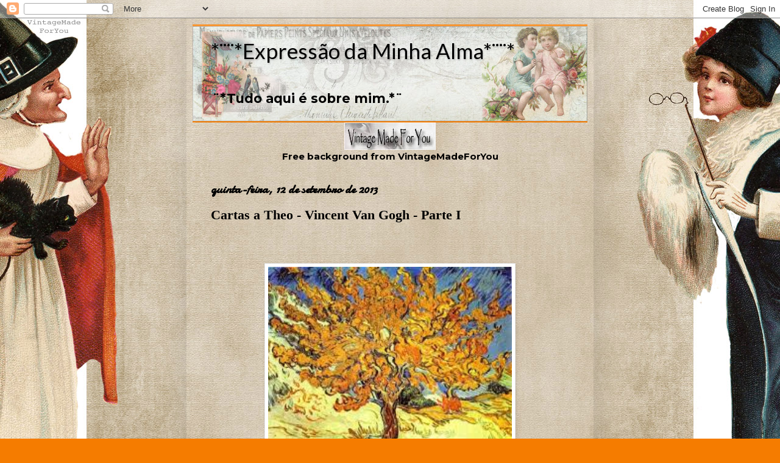

--- FILE ---
content_type: text/html; charset=UTF-8
request_url: https://ana-bailune.blogspot.com/2013/09/cartas-theo-vincent-van-gogh-parte-i.html
body_size: 25895
content:
<!DOCTYPE html>
<html class='v2' dir='ltr' lang='pt-BR'>
<head>
<link href='https://www.blogger.com/static/v1/widgets/335934321-css_bundle_v2.css' rel='stylesheet' type='text/css'/>
<meta content='width=1100' name='viewport'/>
<meta content='text/html; charset=UTF-8' http-equiv='Content-Type'/>
<meta content='blogger' name='generator'/>
<link href='https://ana-bailune.blogspot.com/favicon.ico' rel='icon' type='image/x-icon'/>
<link href='http://ana-bailune.blogspot.com/2013/09/cartas-theo-vincent-van-gogh-parte-i.html' rel='canonical'/>
<link rel="alternate" type="application/atom+xml" title=" *&#168;&#168;*Expressão da Minha Alma*&#168;&#168;* - Atom" href="https://ana-bailune.blogspot.com/feeds/posts/default" />
<link rel="alternate" type="application/rss+xml" title=" *&#168;&#168;*Expressão da Minha Alma*&#168;&#168;* - RSS" href="https://ana-bailune.blogspot.com/feeds/posts/default?alt=rss" />
<link rel="service.post" type="application/atom+xml" title=" *&#168;&#168;*Expressão da Minha Alma*&#168;&#168;* - Atom" href="https://www.blogger.com/feeds/4661907751594267366/posts/default" />

<link rel="alternate" type="application/atom+xml" title=" *&#168;&#168;*Expressão da Minha Alma*&#168;&#168;* - Atom" href="https://ana-bailune.blogspot.com/feeds/1152486936527070679/comments/default" />
<!--Can't find substitution for tag [blog.ieCssRetrofitLinks]-->
<link href='https://encrypted-tbn3.gstatic.com/images?q=tbn:ANd9GcQH1OwCFK4ovNdd0yQwz0wkMIW0rQsEgif7P6yPGPzWBWqaPpxcmg' rel='image_src'/>
<meta content='http://ana-bailune.blogspot.com/2013/09/cartas-theo-vincent-van-gogh-parte-i.html' property='og:url'/>
<meta content='Cartas a Theo - Vincent Van Gogh - Parte I' property='og:title'/>
<meta content='Poemas, crônicas, pensamentos, artigos, resenhas, etc...' property='og:description'/>
<meta content='https://lh3.googleusercontent.com/blogger_img_proxy/AEn0k_t3kwhCGnk9NZlK6lrDg9y5Eyfs0YQFed4dsM6ODggPUuk6jiAvio3n6IkpQE7Q58nZqCld0yXIexruu8kgV3EKHF4cEyqsfzc7Ny0EP7CLsFZtLQPt3lRomcLsGvinajphqOap2ScnQy_KtNpRzA-7Y1PxmCKN6DhB_JHsFbmmm9LfA_Myoyjv-xEyegA=w1200-h630-p-k-no-nu' property='og:image'/>
<title> *&#168;&#168;*Expressão da Minha Alma*&#168;&#168;*: Cartas a Theo - Vincent Van Gogh - Parte I</title>
<style type='text/css'>@font-face{font-family:'Damion';font-style:normal;font-weight:400;font-display:swap;src:url(//fonts.gstatic.com/s/damion/v15/hv-XlzJ3KEUe_YZkZGw2EzJwV9J-.woff2)format('woff2');unicode-range:U+0100-02BA,U+02BD-02C5,U+02C7-02CC,U+02CE-02D7,U+02DD-02FF,U+0304,U+0308,U+0329,U+1D00-1DBF,U+1E00-1E9F,U+1EF2-1EFF,U+2020,U+20A0-20AB,U+20AD-20C0,U+2113,U+2C60-2C7F,U+A720-A7FF;}@font-face{font-family:'Damion';font-style:normal;font-weight:400;font-display:swap;src:url(//fonts.gstatic.com/s/damion/v15/hv-XlzJ3KEUe_YZkamw2EzJwVw.woff2)format('woff2');unicode-range:U+0000-00FF,U+0131,U+0152-0153,U+02BB-02BC,U+02C6,U+02DA,U+02DC,U+0304,U+0308,U+0329,U+2000-206F,U+20AC,U+2122,U+2191,U+2193,U+2212,U+2215,U+FEFF,U+FFFD;}@font-face{font-family:'Lato';font-style:normal;font-weight:400;font-display:swap;src:url(//fonts.gstatic.com/s/lato/v25/S6uyw4BMUTPHjxAwXiWtFCfQ7A.woff2)format('woff2');unicode-range:U+0100-02BA,U+02BD-02C5,U+02C7-02CC,U+02CE-02D7,U+02DD-02FF,U+0304,U+0308,U+0329,U+1D00-1DBF,U+1E00-1E9F,U+1EF2-1EFF,U+2020,U+20A0-20AB,U+20AD-20C0,U+2113,U+2C60-2C7F,U+A720-A7FF;}@font-face{font-family:'Lato';font-style:normal;font-weight:400;font-display:swap;src:url(//fonts.gstatic.com/s/lato/v25/S6uyw4BMUTPHjx4wXiWtFCc.woff2)format('woff2');unicode-range:U+0000-00FF,U+0131,U+0152-0153,U+02BB-02BC,U+02C6,U+02DA,U+02DC,U+0304,U+0308,U+0329,U+2000-206F,U+20AC,U+2122,U+2191,U+2193,U+2212,U+2215,U+FEFF,U+FFFD;}@font-face{font-family:'Montserrat';font-style:normal;font-weight:700;font-display:swap;src:url(//fonts.gstatic.com/s/montserrat/v31/JTUHjIg1_i6t8kCHKm4532VJOt5-QNFgpCuM73w0aXp-p7K4KLjztg.woff2)format('woff2');unicode-range:U+0460-052F,U+1C80-1C8A,U+20B4,U+2DE0-2DFF,U+A640-A69F,U+FE2E-FE2F;}@font-face{font-family:'Montserrat';font-style:normal;font-weight:700;font-display:swap;src:url(//fonts.gstatic.com/s/montserrat/v31/JTUHjIg1_i6t8kCHKm4532VJOt5-QNFgpCuM73w9aXp-p7K4KLjztg.woff2)format('woff2');unicode-range:U+0301,U+0400-045F,U+0490-0491,U+04B0-04B1,U+2116;}@font-face{font-family:'Montserrat';font-style:normal;font-weight:700;font-display:swap;src:url(//fonts.gstatic.com/s/montserrat/v31/JTUHjIg1_i6t8kCHKm4532VJOt5-QNFgpCuM73w2aXp-p7K4KLjztg.woff2)format('woff2');unicode-range:U+0102-0103,U+0110-0111,U+0128-0129,U+0168-0169,U+01A0-01A1,U+01AF-01B0,U+0300-0301,U+0303-0304,U+0308-0309,U+0323,U+0329,U+1EA0-1EF9,U+20AB;}@font-face{font-family:'Montserrat';font-style:normal;font-weight:700;font-display:swap;src:url(//fonts.gstatic.com/s/montserrat/v31/JTUHjIg1_i6t8kCHKm4532VJOt5-QNFgpCuM73w3aXp-p7K4KLjztg.woff2)format('woff2');unicode-range:U+0100-02BA,U+02BD-02C5,U+02C7-02CC,U+02CE-02D7,U+02DD-02FF,U+0304,U+0308,U+0329,U+1D00-1DBF,U+1E00-1E9F,U+1EF2-1EFF,U+2020,U+20A0-20AB,U+20AD-20C0,U+2113,U+2C60-2C7F,U+A720-A7FF;}@font-face{font-family:'Montserrat';font-style:normal;font-weight:700;font-display:swap;src:url(//fonts.gstatic.com/s/montserrat/v31/JTUHjIg1_i6t8kCHKm4532VJOt5-QNFgpCuM73w5aXp-p7K4KLg.woff2)format('woff2');unicode-range:U+0000-00FF,U+0131,U+0152-0153,U+02BB-02BC,U+02C6,U+02DA,U+02DC,U+0304,U+0308,U+0329,U+2000-206F,U+20AC,U+2122,U+2191,U+2193,U+2212,U+2215,U+FEFF,U+FFFD;}</style>
<style id='page-skin-1' type='text/css'><!--
/*
-----------------------------------------------
Blogger Template Style
Name:     Simple
Designer: Blogger
URL:      www.blogger.com
----------------------------------------------- */
/* Content
----------------------------------------------- */
body {
font: normal bold 15px Montserrat;
color: #000000;
background: #F57C00 url(https://blogger.googleusercontent.com/img/a/AVvXsEhMVyURQ2MXKpRuLwwCsqdDWfNJMsVPD9pHLBzrqWqnEq3xjtEBQhzycpaUdSYVN6w4TiNY-32-2tA9Im2XiZHHBecQvl6BCPtnzfKkemcoeKI7Y1SyOCzHIJ5DkS53onmdjIlv171yAnF2Q7x_SP6hLaooRb8ZUW_2AkaFkwjKV-5672IJXuHNRFWAsA=s1600) repeat scroll top left;
padding: 0 40px 40px 40px;
}
html body .region-inner {
min-width: 0;
max-width: 100%;
width: auto;
}
h2 {
font-size: 22px;
}
a:link {
text-decoration:none;
color: #000000;
}
a:visited {
text-decoration:none;
color: #6c6c6c;
}
a:hover {
text-decoration:underline;
color: #bb0080;
}
.body-fauxcolumn-outer .fauxcolumn-inner {
background: transparent none repeat scroll top left;
_background-image: none;
}
.body-fauxcolumn-outer .cap-top {
position: absolute;
z-index: 1;
height: 400px;
width: 100%;
}
.body-fauxcolumn-outer .cap-top .cap-left {
width: 100%;
background: transparent none repeat-x scroll top left;
_background-image: none;
}
.content-outer {
-moz-box-shadow: 0 0 40px rgba(0, 0, 0, .15);
-webkit-box-shadow: 0 0 5px rgba(0, 0, 0, .15);
-goog-ms-box-shadow: 0 0 10px #333333;
box-shadow: 0 0 40px rgba(0, 0, 0, .15);
margin-bottom: 1px;
}
.content-inner {
padding: 10px 10px;
}
.content-inner {
background-color: transparent;
}
/* Header
----------------------------------------------- */
.header-outer {
background: #F57C00 url(https://resources.blogblog.com/blogblog/data/1kt/simple/gradients_light.png) repeat-x scroll 0 -400px;
_background-image: none;
}
.Header h1 {
font: normal normal 35px Lato;
color: #000000;
text-shadow: 1px 2px 3px rgba(0, 0, 0, .2);
}
.Header h1 a {
color: #000000;
}
.Header .description {
font-size: 140%;
color: #000000;
}
.header-inner .Header .titlewrapper {
padding: 22px 30px;
}
.header-inner .Header .descriptionwrapper {
padding: 0 30px;
}
/* Tabs
----------------------------------------------- */
.tabs-inner .section:first-child {
border-top: 0 solid #d8ecdc;
}
.tabs-inner .section:first-child ul {
margin-top: -0;
border-top: 0 solid #d8ecdc;
border-left: 0 solid #d8ecdc;
border-right: 0 solid #d8ecdc;
}
.tabs-inner .widget ul {
background: #ffe0e4 none repeat-x scroll 0 -800px;
_background-image: none;
border-bottom: 1px solid #d8ecdc;
margin-top: 0;
margin-left: -30px;
margin-right: -30px;
}
.tabs-inner .widget li a {
display: inline-block;
padding: .6em 1em;
font: normal normal 16px Georgia, Utopia, 'Palatino Linotype', Palatino, serif;
color: #7b5d65;
border-left: 1px solid transparent;
border-right: 1px solid #d8ecdc;
}
.tabs-inner .widget li:first-child a {
border-left: none;
}
.tabs-inner .widget li.selected a, .tabs-inner .widget li a:hover {
color: #000000;
background-color: #ffe0e4;
text-decoration: none;
}
/* Columns
----------------------------------------------- */
.main-outer {
border-top: 0 solid #e8d2d9;
}
.fauxcolumn-left-outer .fauxcolumn-inner {
border-right: 1px solid #e8d2d9;
}
.fauxcolumn-right-outer .fauxcolumn-inner {
border-left: 1px solid #e8d2d9;
}
/* Headings
----------------------------------------------- */
div.widget > h2,
div.widget h2.title {
margin: 0 0 1em 0;
font: normal bold 12px Georgia, Utopia, 'Palatino Linotype', Palatino, serif;
color: #000000;
}
/* Widgets
----------------------------------------------- */
.widget .zippy {
color: #848484;
text-shadow: 2px 2px 1px rgba(0, 0, 0, .1);
}
.widget .popular-posts ul {
list-style: none;
}
/* Posts
----------------------------------------------- */
h2.date-header {
font: normal bold 20px Damion;
}
.date-header span {
background-color: transparent;
color: #000000;
padding: inherit;
letter-spacing: inherit;
margin: inherit;
}
.main-inner {
padding-top: 30px;
padding-bottom: 30px;
}
.main-inner .column-center-inner {
padding: 0 15px;
}
.main-inner .column-center-inner .section {
margin: 0 15px;
}
.post {
margin: 0 0 25px 0;
}
h3.post-title, .comments h4 {
font: normal bold 22px Georgia, Utopia, 'Palatino Linotype', Palatino, serif;
margin: .75em 0 0;
}
.post-body {
font-size: 110%;
line-height: 1.4;
position: relative;
}
.post-body img, .post-body .tr-caption-container, .Profile img, .Image img,
.BlogList .item-thumbnail img {
padding: 2px;
background: #ffffff;
border: 1px solid #e6e6e6;
-moz-box-shadow: 1px 1px 5px rgba(0, 0, 0, .1);
-webkit-box-shadow: 1px 1px 5px rgba(0, 0, 0, .1);
box-shadow: 1px 1px 5px rgba(0, 0, 0, .1);
}
.post-body img, .post-body .tr-caption-container {
padding: 5px;
}
.post-body .tr-caption-container {
color: #000000;
}
.post-body .tr-caption-container img {
padding: 0;
background: transparent;
border: none;
-moz-box-shadow: 0 0 0 rgba(0, 0, 0, .1);
-webkit-box-shadow: 0 0 0 rgba(0, 0, 0, .1);
box-shadow: 0 0 0 rgba(0, 0, 0, .1);
}
.post-header {
margin: 0 0 1.5em;
line-height: 1.6;
font-size: 90%;
}
.post-footer {
margin: 20px -2px 0;
padding: 5px 10px;
color: #000000;
background-color: #e8d2d4;
border-bottom: 1px solid #e6e6e6;
line-height: 1.6;
font-size: 90%;
}
#comments .comment-author {
padding-top: 1.5em;
border-top: 1px solid #e8d2d9;
background-position: 0 1.5em;
}
#comments .comment-author:first-child {
padding-top: 0;
border-top: none;
}
.avatar-image-container {
margin: .2em 0 0;
}
#comments .avatar-image-container img {
border: 1px solid #e6e6e6;
}
/* Comments
----------------------------------------------- */
.comments .comments-content .icon.blog-author {
background-repeat: no-repeat;
background-image: url([data-uri]);
}
.comments .comments-content .loadmore a {
border-top: 1px solid #848484;
border-bottom: 1px solid #848484;
}
.comments .comment-thread.inline-thread {
background-color: #e8d2d4;
}
.comments .continue {
border-top: 2px solid #848484;
}
/* Accents
---------------------------------------------- */
.section-columns td.columns-cell {
border-left: 1px solid #e8d2d9;
}
.blog-pager {
background: transparent none no-repeat scroll top center;
}
.blog-pager-older-link, .home-link,
.blog-pager-newer-link {
background-color: transparent;
padding: 5px;
}
.footer-outer {
border-top: 0 dashed #bbbbbb;
}
/* Mobile
----------------------------------------------- */
body.mobile  {
background-size: auto;
}
.mobile .body-fauxcolumn-outer {
background: transparent none repeat scroll top left;
}
.mobile .body-fauxcolumn-outer .cap-top {
background-size: 100% auto;
}
.mobile .content-outer {
-webkit-box-shadow: 0 0 3px rgba(0, 0, 0, .15);
box-shadow: 0 0 3px rgba(0, 0, 0, .15);
}
.mobile .tabs-inner .widget ul {
margin-left: 0;
margin-right: 0;
}
.mobile .post {
margin: 0;
}
.mobile .main-inner .column-center-inner .section {
margin: 0;
}
.mobile .date-header span {
padding: 0.1em 10px;
margin: 0 -10px;
}
.mobile h3.post-title {
margin: 0;
}
.mobile .blog-pager {
background: transparent none no-repeat scroll top center;
}
.mobile .footer-outer {
border-top: none;
}
.mobile .main-inner, .mobile .footer-inner {
background-color: transparent;
}
.mobile-index-contents {
color: #000000;
}
.mobile-link-button {
background-color: #000000;
}
.mobile-link-button a:link, .mobile-link-button a:visited {
color: #ffffff;
}
.mobile .tabs-inner .section:first-child {
border-top: none;
}
.mobile .tabs-inner .PageList .widget-content {
background-color: #ffe0e4;
color: #000000;
border-top: 1px solid #d8ecdc;
border-bottom: 1px solid #d8ecdc;
}
.mobile .tabs-inner .PageList .widget-content .pagelist-arrow {
border-left: 1px solid #d8ecdc;
}

--></style>
<style id='template-skin-1' type='text/css'><!--
body {
min-width: 668px;
}
.content-outer, .content-fauxcolumn-outer, .region-inner {
min-width: 668px;
max-width: 668px;
_width: 668px;
}
.main-inner .columns {
padding-left: 0px;
padding-right: 0px;
}
.main-inner .fauxcolumn-center-outer {
left: 0px;
right: 0px;
/* IE6 does not respect left and right together */
_width: expression(this.parentNode.offsetWidth -
parseInt("0px") -
parseInt("0px") + 'px');
}
.main-inner .fauxcolumn-left-outer {
width: 0px;
}
.main-inner .fauxcolumn-right-outer {
width: 0px;
}
.main-inner .column-left-outer {
width: 0px;
right: 100%;
margin-left: -0px;
}
.main-inner .column-right-outer {
width: 0px;
margin-right: -0px;
}
#layout {
min-width: 0;
}
#layout .content-outer {
min-width: 0;
width: 800px;
}
#layout .region-inner {
min-width: 0;
width: auto;
}
body#layout div.add_widget {
padding: 8px;
}
body#layout div.add_widget a {
margin-left: 32px;
}
--></style>
<style>
    body {background-image:url(https\:\/\/blogger.googleusercontent.com\/img\/a\/AVvXsEhMVyURQ2MXKpRuLwwCsqdDWfNJMsVPD9pHLBzrqWqnEq3xjtEBQhzycpaUdSYVN6w4TiNY-32-2tA9Im2XiZHHBecQvl6BCPtnzfKkemcoeKI7Y1SyOCzHIJ5DkS53onmdjIlv171yAnF2Q7x_SP6hLaooRb8ZUW_2AkaFkwjKV-5672IJXuHNRFWAsA=s1600);}
    
@media (max-width: 200px) { body {background-image:url(https\:\/\/blogger.googleusercontent.com\/img\/a\/AVvXsEhMVyURQ2MXKpRuLwwCsqdDWfNJMsVPD9pHLBzrqWqnEq3xjtEBQhzycpaUdSYVN6w4TiNY-32-2tA9Im2XiZHHBecQvl6BCPtnzfKkemcoeKI7Y1SyOCzHIJ5DkS53onmdjIlv171yAnF2Q7x_SP6hLaooRb8ZUW_2AkaFkwjKV-5672IJXuHNRFWAsA=w200);}}
@media (max-width: 400px) and (min-width: 201px) { body {background-image:url(https\:\/\/blogger.googleusercontent.com\/img\/a\/AVvXsEhMVyURQ2MXKpRuLwwCsqdDWfNJMsVPD9pHLBzrqWqnEq3xjtEBQhzycpaUdSYVN6w4TiNY-32-2tA9Im2XiZHHBecQvl6BCPtnzfKkemcoeKI7Y1SyOCzHIJ5DkS53onmdjIlv171yAnF2Q7x_SP6hLaooRb8ZUW_2AkaFkwjKV-5672IJXuHNRFWAsA=w400);}}
@media (max-width: 800px) and (min-width: 401px) { body {background-image:url(https\:\/\/blogger.googleusercontent.com\/img\/a\/AVvXsEhMVyURQ2MXKpRuLwwCsqdDWfNJMsVPD9pHLBzrqWqnEq3xjtEBQhzycpaUdSYVN6w4TiNY-32-2tA9Im2XiZHHBecQvl6BCPtnzfKkemcoeKI7Y1SyOCzHIJ5DkS53onmdjIlv171yAnF2Q7x_SP6hLaooRb8ZUW_2AkaFkwjKV-5672IJXuHNRFWAsA=w800);}}
@media (max-width: 1200px) and (min-width: 801px) { body {background-image:url(https\:\/\/blogger.googleusercontent.com\/img\/a\/AVvXsEhMVyURQ2MXKpRuLwwCsqdDWfNJMsVPD9pHLBzrqWqnEq3xjtEBQhzycpaUdSYVN6w4TiNY-32-2tA9Im2XiZHHBecQvl6BCPtnzfKkemcoeKI7Y1SyOCzHIJ5DkS53onmdjIlv171yAnF2Q7x_SP6hLaooRb8ZUW_2AkaFkwjKV-5672IJXuHNRFWAsA=w1200);}}
/* Last tag covers anything over one higher than the previous max-size cap. */
@media (min-width: 1201px) { body {background-image:url(https\:\/\/blogger.googleusercontent.com\/img\/a\/AVvXsEhMVyURQ2MXKpRuLwwCsqdDWfNJMsVPD9pHLBzrqWqnEq3xjtEBQhzycpaUdSYVN6w4TiNY-32-2tA9Im2XiZHHBecQvl6BCPtnzfKkemcoeKI7Y1SyOCzHIJ5DkS53onmdjIlv171yAnF2Q7x_SP6hLaooRb8ZUW_2AkaFkwjKV-5672IJXuHNRFWAsA=w1600);}}
  </style>
<link href='https://www.blogger.com/dyn-css/authorization.css?targetBlogID=4661907751594267366&amp;zx=3f8b1ba5-6dc9-4baa-981f-ce0a3f4614c0' media='none' onload='if(media!=&#39;all&#39;)media=&#39;all&#39;' rel='stylesheet'/><noscript><link href='https://www.blogger.com/dyn-css/authorization.css?targetBlogID=4661907751594267366&amp;zx=3f8b1ba5-6dc9-4baa-981f-ce0a3f4614c0' rel='stylesheet'/></noscript>
<meta name='google-adsense-platform-account' content='ca-host-pub-1556223355139109'/>
<meta name='google-adsense-platform-domain' content='blogspot.com'/>

<!-- data-ad-client=ca-pub-4245804046508331 -->

</head>
<body class='loading variant-literate'>
<div class='navbar section' id='navbar' name='Navbar'><div class='widget Navbar' data-version='1' id='Navbar1'><script type="text/javascript">
    function setAttributeOnload(object, attribute, val) {
      if(window.addEventListener) {
        window.addEventListener('load',
          function(){ object[attribute] = val; }, false);
      } else {
        window.attachEvent('onload', function(){ object[attribute] = val; });
      }
    }
  </script>
<div id="navbar-iframe-container"></div>
<script type="text/javascript" src="https://apis.google.com/js/platform.js"></script>
<script type="text/javascript">
      gapi.load("gapi.iframes:gapi.iframes.style.bubble", function() {
        if (gapi.iframes && gapi.iframes.getContext) {
          gapi.iframes.getContext().openChild({
              url: 'https://www.blogger.com/navbar/4661907751594267366?po\x3d1152486936527070679\x26origin\x3dhttps://ana-bailune.blogspot.com',
              where: document.getElementById("navbar-iframe-container"),
              id: "navbar-iframe"
          });
        }
      });
    </script><script type="text/javascript">
(function() {
var script = document.createElement('script');
script.type = 'text/javascript';
script.src = '//pagead2.googlesyndication.com/pagead/js/google_top_exp.js';
var head = document.getElementsByTagName('head')[0];
if (head) {
head.appendChild(script);
}})();
</script>
</div></div>
<div class='body-fauxcolumns'>
<div class='fauxcolumn-outer body-fauxcolumn-outer'>
<div class='cap-top'>
<div class='cap-left'></div>
<div class='cap-right'></div>
</div>
<div class='fauxborder-left'>
<div class='fauxborder-right'></div>
<div class='fauxcolumn-inner'>
</div>
</div>
<div class='cap-bottom'>
<div class='cap-left'></div>
<div class='cap-right'></div>
</div>
</div>
</div>
<div class='content'>
<div class='content-fauxcolumns'>
<div class='fauxcolumn-outer content-fauxcolumn-outer'>
<div class='cap-top'>
<div class='cap-left'></div>
<div class='cap-right'></div>
</div>
<div class='fauxborder-left'>
<div class='fauxborder-right'></div>
<div class='fauxcolumn-inner'>
</div>
</div>
<div class='cap-bottom'>
<div class='cap-left'></div>
<div class='cap-right'></div>
</div>
</div>
</div>
<div class='content-outer'>
<div class='content-cap-top cap-top'>
<div class='cap-left'></div>
<div class='cap-right'></div>
</div>
<div class='fauxborder-left content-fauxborder-left'>
<div class='fauxborder-right content-fauxborder-right'></div>
<div class='content-inner'>
<header>
<div class='header-outer'>
<div class='header-cap-top cap-top'>
<div class='cap-left'></div>
<div class='cap-right'></div>
</div>
<div class='fauxborder-left header-fauxborder-left'>
<div class='fauxborder-right header-fauxborder-right'></div>
<div class='region-inner header-inner'>
<div class='header section' id='header' name='Cabeçalho'><div class='widget Header' data-version='1' id='Header1'>
<div id='header-inner' style='background-image: url("https://blogger.googleusercontent.com/img/a/AVvXsEgn2WPwzGd8FbZpnsueQqqzcxGera36APUeNHJ_pskLYSBe2X_3O5VDGoc3p0MHHZQQqBMRRtXngP5dypx7RpZ74ng1zlZb5B-PSlW7X3g8DhNic5Q8s3jx3BpZiQ8pbBarn4IjR4QknROpH_kaUDNixNpFmos-oNu8PdjLXVb4-6RkGUOUvfXRxAnSjg=s648"); background-position: left; min-height: 156px; _height: 156px; background-repeat: no-repeat; '>
<div class='titlewrapper' style='background: transparent'>
<h1 class='title' style='background: transparent; border-width: 0px'>
<a href='https://ana-bailune.blogspot.com/'>
 *&#168;&#168;*Expressão da Minha Alma*&#168;&#168;*
</a>
</h1>
</div>
<div class='descriptionwrapper'>
<p class='description'><span>                      &#168;*Tudo aqui é sobre mim.*&#168;</span></p>
</div>
</div>
</div></div>
</div>
</div>
<div class='header-cap-bottom cap-bottom'>
<div class='cap-left'></div>
<div class='cap-right'></div>
</div>
</div>
</header>
<div class='tabs-outer'>
<div class='tabs-cap-top cap-top'>
<div class='cap-left'></div>
<div class='cap-right'></div>
</div>
<div class='fauxborder-left tabs-fauxborder-left'>
<div class='fauxborder-right tabs-fauxborder-right'></div>
<div class='region-inner tabs-inner'>
<div class='tabs section' id='crosscol' name='Entre colunas'><div class='widget HTML' data-version='1' id='HTML2'>
<h2 class='title'>witch lady</h2>
<div class='widget-content'>
<style type="text/css">body {background-image:url("https://blogger.googleusercontent.com/img/b/R29vZ2xl/AVvXsEicDLGRt5OJclChYQEAAh33X1BBvOH5OJylzsAI5pQjvnvU3MGXu41FxqXOyMM6NJoklE4ifUShzp8EXp9WcahZ0-UaFSUzL0VsBj_p0KA0B6qzA324eswFvP0f-mekpjEtHGpi2hMmNWw/s1600/vintagemadeforyou.blogspot.se+-all+rights+reserved+-background+Halloween+2018+-1a.jpg");background-position:center;background-repeat:no-repeat;background-attachment:fixed;}</style><center> <div id="tag" style="position:absolut center; left:0px; top:0px; width:150px; height:45px;"> <a href="http://www.vintagemadeforyou.blogspot.com/" target="_blank"> <img border="0" src=" https://blogger.googleusercontent.com/img/b/R29vZ2xl/AVvXsEh8cYFzy8J47WOIgj0EdJIBWnT13KjX0z0ovate-8RvdJTlBuFnca9qnNfw4g_djdtOcwLvMuRT3TFO_cOxoOpJ0yc7WHiisXtkw5-aJERWygLDV3gvscv40Glb-zVgy0OuOb5_95JY2Vc/s1600/6.jpg " /> </a></div></center><center>Free background from<a href="http://www.vintagemadeforyou.blogspot.com/"> VintageMadeForYou</a></center>
</div>
<div class='clear'></div>
</div></div>
<div class='tabs no-items section' id='crosscol-overflow' name='Cross-Column 2'></div>
</div>
</div>
<div class='tabs-cap-bottom cap-bottom'>
<div class='cap-left'></div>
<div class='cap-right'></div>
</div>
</div>
<div class='main-outer'>
<div class='main-cap-top cap-top'>
<div class='cap-left'></div>
<div class='cap-right'></div>
</div>
<div class='fauxborder-left main-fauxborder-left'>
<div class='fauxborder-right main-fauxborder-right'></div>
<div class='region-inner main-inner'>
<div class='columns fauxcolumns'>
<div class='fauxcolumn-outer fauxcolumn-center-outer'>
<div class='cap-top'>
<div class='cap-left'></div>
<div class='cap-right'></div>
</div>
<div class='fauxborder-left'>
<div class='fauxborder-right'></div>
<div class='fauxcolumn-inner'>
</div>
</div>
<div class='cap-bottom'>
<div class='cap-left'></div>
<div class='cap-right'></div>
</div>
</div>
<div class='fauxcolumn-outer fauxcolumn-left-outer'>
<div class='cap-top'>
<div class='cap-left'></div>
<div class='cap-right'></div>
</div>
<div class='fauxborder-left'>
<div class='fauxborder-right'></div>
<div class='fauxcolumn-inner'>
</div>
</div>
<div class='cap-bottom'>
<div class='cap-left'></div>
<div class='cap-right'></div>
</div>
</div>
<div class='fauxcolumn-outer fauxcolumn-right-outer'>
<div class='cap-top'>
<div class='cap-left'></div>
<div class='cap-right'></div>
</div>
<div class='fauxborder-left'>
<div class='fauxborder-right'></div>
<div class='fauxcolumn-inner'>
</div>
</div>
<div class='cap-bottom'>
<div class='cap-left'></div>
<div class='cap-right'></div>
</div>
</div>
<!-- corrects IE6 width calculation -->
<div class='columns-inner'>
<div class='column-center-outer'>
<div class='column-center-inner'>
<div class='main section' id='main' name='Principal'><div class='widget Blog' data-version='1' id='Blog1'>
<div class='blog-posts hfeed'>

          <div class="date-outer">
        
<h2 class='date-header'><span>quinta-feira, 12 de setembro de 2013</span></h2>

          <div class="date-posts">
        
<div class='post-outer'>
<div class='post hentry uncustomized-post-template' itemprop='blogPost' itemscope='itemscope' itemtype='http://schema.org/BlogPosting'>
<meta content='https://encrypted-tbn3.gstatic.com/images?q=tbn:ANd9GcQH1OwCFK4ovNdd0yQwz0wkMIW0rQsEgif7P6yPGPzWBWqaPpxcmg' itemprop='image_url'/>
<meta content='4661907751594267366' itemprop='blogId'/>
<meta content='1152486936527070679' itemprop='postId'/>
<a name='1152486936527070679'></a>
<h3 class='post-title entry-title' itemprop='name'>
Cartas a Theo - Vincent Van Gogh - Parte I
</h3>
<div class='post-header'>
<div class='post-header-line-1'></div>
</div>
<div class='post-body entry-content' id='post-body-1152486936527070679' itemprop='description articleBody'>
<div style="text-align: center;"><br /></div><div style="text-align: center;"><br /></div><div style="text-align: center;"><div class="separator" style="clear: both; text-align: center;"><a href="https://encrypted-tbn3.gstatic.com/images?q=tbn:ANd9GcQH1OwCFK4ovNdd0yQwz0wkMIW0rQsEgif7P6yPGPzWBWqaPpxcmg" style="margin-left: 1em; margin-right: 1em;"><img border="0" height="333" src="https://encrypted-tbn3.gstatic.com/images?q=tbn:ANd9GcQH1OwCFK4ovNdd0yQwz0wkMIW0rQsEgif7P6yPGPzWBWqaPpxcmg" width="400" /></a></div><br /></div><div style="text-align: center;"><br /></div><div style="text-align: center;"><br /></div><div style="text-align: center;">Trechos do livro "Cartas a Theo," que consiste em cartas trocadas entre Vincent Van Gogh e seu irmão, Theo.</div><div style="text-align: center;"><br /></div><div style="text-align: center;"><br /></div><div style="text-align: center;"><br /></div><div style="text-align: center;"><div class="separator" style="clear: both; text-align: center;"><a href="https://encrypted-tbn1.gstatic.com/images?q=tbn:ANd9GcR5vuOIU9lgpoLG2i1yELEWemrsLO2cOTQEUq29hl15groyWmxdNA" style="margin-left: 1em; margin-right: 1em;"><img border="0" height="310" src="https://encrypted-tbn1.gstatic.com/images?q=tbn:ANd9GcR5vuOIU9lgpoLG2i1yELEWemrsLO2cOTQEUq29hl15groyWmxdNA" width="400" /></a></div></div><div style="text-align: center;"><br /></div><div style="text-align: center;"><br /></div><div style="text-align: center;"><br /></div><div style="text-align: center;"><br /></div><div style="text-align: center;">"É no cemitério que eu prefiro tomar a palavra, porque ali todos pisamos o mesmo chão, e não somente pisamos o mesmo chão, mas também sempre percebemos isto."</div><div style="text-align: center;"><br /></div><div style="text-align: center;"><br /></div><div style="text-align: center;"><div class="separator" style="clear: both; text-align: center;"><a href="https://blogger.googleusercontent.com/img/b/R29vZ2xl/AVvXsEgxVJegDkg9pCwORqqdj5bt4eK9OI_T9e1Lxk5yHxhuGRa1My4uvNRo0j0LiO7q5IUX4MY_uwqOeYpSTgyU9eKrMfKsBIPhQoyOafRAybDJCv_B3EvJggmvYekNrZ6TypZZlDej4Vvumq8/s1600/JJQXr6U.png" style="margin-left: 1em; margin-right: 1em;"><img border="0" height="36" src="https://blogger.googleusercontent.com/img/b/R29vZ2xl/AVvXsEgxVJegDkg9pCwORqqdj5bt4eK9OI_T9e1Lxk5yHxhuGRa1My4uvNRo0j0LiO7q5IUX4MY_uwqOeYpSTgyU9eKrMfKsBIPhQoyOafRAybDJCv_B3EvJggmvYekNrZ6TypZZlDej4Vvumq8/s320/JJQXr6U.png" width="320" /></a></div><br /></div><div style="text-align: center;"></div><div style="text-align: center;"><br /></div><div style="text-align: center;"><br /></div><div style="text-align: center;"><br /></div><div style="text-align: center;">"Aquele que ama muito realiza grandes coisas, e o que se faz por amor está bem feito."</div><div style="text-align: center;">&nbsp;</div><div style="text-align: center;"><br /></div><div style="text-align: center;"><a href="https://blogger.googleusercontent.com/img/b/R29vZ2xl/AVvXsEgxVJegDkg9pCwORqqdj5bt4eK9OI_T9e1Lxk5yHxhuGRa1My4uvNRo0j0LiO7q5IUX4MY_uwqOeYpSTgyU9eKrMfKsBIPhQoyOafRAybDJCv_B3EvJggmvYekNrZ6TypZZlDej4Vvumq8/s1600/JJQXr6U.png" style="margin-left: 1em; margin-right: 1em;"><img border="0" height="36" src="https://blogger.googleusercontent.com/img/b/R29vZ2xl/AVvXsEgxVJegDkg9pCwORqqdj5bt4eK9OI_T9e1Lxk5yHxhuGRa1My4uvNRo0j0LiO7q5IUX4MY_uwqOeYpSTgyU9eKrMfKsBIPhQoyOafRAybDJCv_B3EvJggmvYekNrZ6TypZZlDej4Vvumq8/s320/JJQXr6U.png" width="320" /></a></div><div style="text-align: center;"><br /></div><div style="text-align: center;">"Não conheço melhor definição da palavra arte do que esta: "A arte é o homem acrescentado à natureza."; à natureza, à realidade, à verdade, mas com um significado, com uma concepção, com um caráter, que o artista ressalta, e aos quais dá expressão, "resgata", distingue, liberta, ilumina."</div><div style="text-align: center;"><br /></div><div style="text-align: center;"><br /></div><div style="text-align: center;"><img height="400" src="https://encrypted-tbn1.gstatic.com/images?q=tbn:ANd9GcS8KMe5hX9T9DLscBfci4w4RMu99Fn4aFDBbN25xxbY-hcuAFNf" width="327" /></div><div style="text-align: center;"><br /></div><div style="text-align: center;"><br /></div><div style="text-align: center;"><br /></div><div style="text-align: center;">"... o que se passa no íntimo revela-se exteriormente? Fulano tem uma grande chama queimando em sua alma, e ninguém jamais vem nela se esquentar, e os transeuntes só percebem um pouquinho de fumaça no alto da chaminé e seguem então seu caminho. E agora, o que fazer? Sustentar esta chama interior, ter substância em si mesmo, esperar pacientemente, e no entanto com quanta impaciência, esperar, dizia, a hora em que alguém desejar aproximar-se - e ficar? Que sei eu? Quem quer que acredite em Deus, que espere a hora que cedo ou tarde chegará."</div><div style="text-align: center;"><br /></div><div style="text-align: center;"><a href="https://blogger.googleusercontent.com/img/b/R29vZ2xl/AVvXsEgxVJegDkg9pCwORqqdj5bt4eK9OI_T9e1Lxk5yHxhuGRa1My4uvNRo0j0LiO7q5IUX4MY_uwqOeYpSTgyU9eKrMfKsBIPhQoyOafRAybDJCv_B3EvJggmvYekNrZ6TypZZlDej4Vvumq8/s1600/JJQXr6U.png" style="margin-left: 1em; margin-right: 1em;"><img border="0" height="36" src="https://blogger.googleusercontent.com/img/b/R29vZ2xl/AVvXsEgxVJegDkg9pCwORqqdj5bt4eK9OI_T9e1Lxk5yHxhuGRa1My4uvNRo0j0LiO7q5IUX4MY_uwqOeYpSTgyU9eKrMfKsBIPhQoyOafRAybDJCv_B3EvJggmvYekNrZ6TypZZlDej4Vvumq8/s320/JJQXr6U.png" width="320" /></a></div><div style="text-align: center;"><br /></div><div style="text-align: center;"><br /></div><div style="text-align: center;">"Um pássaro na gaiola durante a primavera sabe muito bem que existe algo em que ele pode ser bom, sente muito bem que há algo a fazer, mas não pode fazê-lo. O que será? Ele não se lembra muito bem. Tem então vagas lembranças e diz para si mesmo: Os outros fazem seus ninhos, tem seus filhotes e criam sua ninhada," e &nbsp;então bate com a cabeça nas grades da gaiola. E a gaiola continua &nbsp;ali, e o pássaro fica louco de dor.</div><div style="text-align: center;">"Vejam que vagabundo", diz um outro pássaro que passa, "esse aí é um tipo de aposentado". No entanto, o prisioneiro vive, e não morre, nada exteriormente revela o que se passa em seu íntimo, ele está bem, está mais ou menos feliz sob os raios de sol. Mas vem a época da migração. Acesso de melancolia - "mas" dizem as crianças que o criam na gaiola, "afinal ele tem tudo o que precisa." E ele olha lá fora o céu cheio, carregado de tempestade, e sente em si a revolta contra a fatalidade. "Estou preso, estou preso e não me falta nada, imbecis! Tenho tudo o que preciso. Ah! Por bondade, liberdade! Ser um pássaro como outros." Aquele homem vagabundo assemelha-se a este pássaro vagabundo... E os homens ficam impossibilitados de fazer algo, prisioneiros de não sei que prisão horrível, horrível, muito horrível. Há também, eu sei, a libertação, a libertação tardia. Uma reputação arruinada, com ou sem razão, a penúria, a fatalidade das circunstâncias, o infortúnio, fazem prisioneiros. Nem sempre sabemos dizer o que é que nos encerra, o que é que nos cerca, o que é que parece nos enterrar, mas no entanto sentimos não sei que barras, que grades, que muros. Será tudo isto imaginação, fantasia? Não creio; e então nos perguntamos: meu Deus, será por muito tempo, será para sempre, será para a eternidade? Você sabe o que faz desaparecer a prisão. E toda afeição profunda, séria. Ser amigos, ser irmãos, amar, isto abre a porta da prisão por poder soberano, como um encanto muito poderosos.&nbsp;</div><div style="text-align: center;"><a href="https://www.blogger.com/blogger.g?blogID=4000919017153850497" style="clear: right; float: right; margin-bottom: 1em; margin-left: 1em;"></a>Mas aquele que não tem isto permanece na morte. Mas onde renasce a simpatia, renasce a vida. Além disso, às vezes a prisão se chama preconceito, mal-entendido, ignorância, falta disto ou daquilo, desconfiança, falsa vergonha."</div><div style="text-align: center;"><br /></div><div style="text-align: center;"><br /></div><div style="text-align: center;"><img height="249" src="https://encrypted-tbn1.gstatic.com/images?q=tbn:ANd9GcQyARsvk868raftk9M4_d2mIonofXUMuRO2aDGxpQb4AxfYwe5Fog" width="400" /></div><div style="text-align: center;"><br /></div><div style="text-align: center;"><br /></div><div style="text-align: center;"><br /></div><div style="text-align: center;">"Agora, uma das causas pelas quais eu estou agora deslocado - e por que durante tantos anos estive &nbsp;deslocado - é simplesmente porque tenho ideias diferentes das desses senhores que dão cargos àqueles que pensam como eles."</div><div style="text-align: center;"><br /></div><div style="text-align: center;"><br /></div><div style="text-align: center;"></div><div style="text-align: center;"><div class="separator" style="clear: both; text-align: center;"><a href="https://blogger.googleusercontent.com/img/b/R29vZ2xl/AVvXsEgxVJegDkg9pCwORqqdj5bt4eK9OI_T9e1Lxk5yHxhuGRa1My4uvNRo0j0LiO7q5IUX4MY_uwqOeYpSTgyU9eKrMfKsBIPhQoyOafRAybDJCv_B3EvJggmvYekNrZ6TypZZlDej4Vvumq8/s1600/JJQXr6U.png" style="margin-left: 1em; margin-right: 1em;"><img border="0" height="36" src="https://blogger.googleusercontent.com/img/b/R29vZ2xl/AVvXsEgxVJegDkg9pCwORqqdj5bt4eK9OI_T9e1Lxk5yHxhuGRa1My4uvNRo0j0LiO7q5IUX4MY_uwqOeYpSTgyU9eKrMfKsBIPhQoyOafRAybDJCv_B3EvJggmvYekNrZ6TypZZlDej4Vvumq8/s320/JJQXr6U.png" width="320" /></a></div><br /></div>
<div style='clear: both;'></div>
</div>
<div class='post-footer'>
<div class='post-footer-line post-footer-line-1'>
<span class='post-author vcard'>
</span>
<span class='post-timestamp'>
às
<meta content='http://ana-bailune.blogspot.com/2013/09/cartas-theo-vincent-van-gogh-parte-i.html' itemprop='url'/>
<a class='timestamp-link' href='https://ana-bailune.blogspot.com/2013/09/cartas-theo-vincent-van-gogh-parte-i.html' rel='bookmark' title='permanent link'><abbr class='published' itemprop='datePublished' title='2013-09-12T09:51:00-03:00'>setembro 12, 2013</abbr></a>
</span>
<span class='post-comment-link'>
</span>
<span class='post-icons'>
<span class='item-action'>
<a href='https://www.blogger.com/email-post/4661907751594267366/1152486936527070679' title='Enviar esta postagem'>
<img alt='' class='icon-action' height='13' src='https://resources.blogblog.com/img/icon18_email.gif' width='18'/>
</a>
</span>
<span class='item-control blog-admin pid-1917151929'>
<a href='https://www.blogger.com/post-edit.g?blogID=4661907751594267366&postID=1152486936527070679&from=pencil' title='Editar post'>
<img alt='' class='icon-action' height='18' src='https://resources.blogblog.com/img/icon18_edit_allbkg.gif' width='18'/>
</a>
</span>
</span>
<div class='post-share-buttons goog-inline-block'>
<a class='goog-inline-block share-button sb-email' href='https://www.blogger.com/share-post.g?blogID=4661907751594267366&postID=1152486936527070679&target=email' target='_blank' title='Enviar por e-mail'><span class='share-button-link-text'>Enviar por e-mail</span></a><a class='goog-inline-block share-button sb-blog' href='https://www.blogger.com/share-post.g?blogID=4661907751594267366&postID=1152486936527070679&target=blog' onclick='window.open(this.href, "_blank", "height=270,width=475"); return false;' target='_blank' title='Postar no blog!'><span class='share-button-link-text'>Postar no blog!</span></a><a class='goog-inline-block share-button sb-twitter' href='https://www.blogger.com/share-post.g?blogID=4661907751594267366&postID=1152486936527070679&target=twitter' target='_blank' title='Compartilhar no X'><span class='share-button-link-text'>Compartilhar no X</span></a><a class='goog-inline-block share-button sb-facebook' href='https://www.blogger.com/share-post.g?blogID=4661907751594267366&postID=1152486936527070679&target=facebook' onclick='window.open(this.href, "_blank", "height=430,width=640"); return false;' target='_blank' title='Compartilhar no Facebook'><span class='share-button-link-text'>Compartilhar no Facebook</span></a><a class='goog-inline-block share-button sb-pinterest' href='https://www.blogger.com/share-post.g?blogID=4661907751594267366&postID=1152486936527070679&target=pinterest' target='_blank' title='Compartilhar com o Pinterest'><span class='share-button-link-text'>Compartilhar com o Pinterest</span></a>
</div>
</div>
<div class='post-footer-line post-footer-line-2'>
<span class='post-labels'>
Marcadores:
<a href='https://ana-bailune.blogspot.com/search/label/TEXTOS%20DE%20%20AUTORES%20QUE%20ADMIRO' rel='tag'>TEXTOS DE  AUTORES QUE ADMIRO</a>
</span>
</div>
<div class='post-footer-line post-footer-line-3'>
<span class='post-location'>
</span>
</div>
</div>
</div>
<div class='comments' id='comments'>
<a name='comments'></a>
<h4>9 comentários:</h4>
<div class='comments-content'>
<script async='async' src='' type='text/javascript'></script>
<script type='text/javascript'>
    (function() {
      var items = null;
      var msgs = null;
      var config = {};

// <![CDATA[
      var cursor = null;
      if (items && items.length > 0) {
        cursor = parseInt(items[items.length - 1].timestamp) + 1;
      }

      var bodyFromEntry = function(entry) {
        var text = (entry &&
                    ((entry.content && entry.content.$t) ||
                     (entry.summary && entry.summary.$t))) ||
            '';
        if (entry && entry.gd$extendedProperty) {
          for (var k in entry.gd$extendedProperty) {
            if (entry.gd$extendedProperty[k].name == 'blogger.contentRemoved') {
              return '<span class="deleted-comment">' + text + '</span>';
            }
          }
        }
        return text;
      }

      var parse = function(data) {
        cursor = null;
        var comments = [];
        if (data && data.feed && data.feed.entry) {
          for (var i = 0, entry; entry = data.feed.entry[i]; i++) {
            var comment = {};
            // comment ID, parsed out of the original id format
            var id = /blog-(\d+).post-(\d+)/.exec(entry.id.$t);
            comment.id = id ? id[2] : null;
            comment.body = bodyFromEntry(entry);
            comment.timestamp = Date.parse(entry.published.$t) + '';
            if (entry.author && entry.author.constructor === Array) {
              var auth = entry.author[0];
              if (auth) {
                comment.author = {
                  name: (auth.name ? auth.name.$t : undefined),
                  profileUrl: (auth.uri ? auth.uri.$t : undefined),
                  avatarUrl: (auth.gd$image ? auth.gd$image.src : undefined)
                };
              }
            }
            if (entry.link) {
              if (entry.link[2]) {
                comment.link = comment.permalink = entry.link[2].href;
              }
              if (entry.link[3]) {
                var pid = /.*comments\/default\/(\d+)\?.*/.exec(entry.link[3].href);
                if (pid && pid[1]) {
                  comment.parentId = pid[1];
                }
              }
            }
            comment.deleteclass = 'item-control blog-admin';
            if (entry.gd$extendedProperty) {
              for (var k in entry.gd$extendedProperty) {
                if (entry.gd$extendedProperty[k].name == 'blogger.itemClass') {
                  comment.deleteclass += ' ' + entry.gd$extendedProperty[k].value;
                } else if (entry.gd$extendedProperty[k].name == 'blogger.displayTime') {
                  comment.displayTime = entry.gd$extendedProperty[k].value;
                }
              }
            }
            comments.push(comment);
          }
        }
        return comments;
      };

      var paginator = function(callback) {
        if (hasMore()) {
          var url = config.feed + '?alt=json&v=2&orderby=published&reverse=false&max-results=50';
          if (cursor) {
            url += '&published-min=' + new Date(cursor).toISOString();
          }
          window.bloggercomments = function(data) {
            var parsed = parse(data);
            cursor = parsed.length < 50 ? null
                : parseInt(parsed[parsed.length - 1].timestamp) + 1
            callback(parsed);
            window.bloggercomments = null;
          }
          url += '&callback=bloggercomments';
          var script = document.createElement('script');
          script.type = 'text/javascript';
          script.src = url;
          document.getElementsByTagName('head')[0].appendChild(script);
        }
      };
      var hasMore = function() {
        return !!cursor;
      };
      var getMeta = function(key, comment) {
        if ('iswriter' == key) {
          var matches = !!comment.author
              && comment.author.name == config.authorName
              && comment.author.profileUrl == config.authorUrl;
          return matches ? 'true' : '';
        } else if ('deletelink' == key) {
          return config.baseUri + '/comment/delete/'
               + config.blogId + '/' + comment.id;
        } else if ('deleteclass' == key) {
          return comment.deleteclass;
        }
        return '';
      };

      var replybox = null;
      var replyUrlParts = null;
      var replyParent = undefined;

      var onReply = function(commentId, domId) {
        if (replybox == null) {
          // lazily cache replybox, and adjust to suit this style:
          replybox = document.getElementById('comment-editor');
          if (replybox != null) {
            replybox.height = '250px';
            replybox.style.display = 'block';
            replyUrlParts = replybox.src.split('#');
          }
        }
        if (replybox && (commentId !== replyParent)) {
          replybox.src = '';
          document.getElementById(domId).insertBefore(replybox, null);
          replybox.src = replyUrlParts[0]
              + (commentId ? '&parentID=' + commentId : '')
              + '#' + replyUrlParts[1];
          replyParent = commentId;
        }
      };

      var hash = (window.location.hash || '#').substring(1);
      var startThread, targetComment;
      if (/^comment-form_/.test(hash)) {
        startThread = hash.substring('comment-form_'.length);
      } else if (/^c[0-9]+$/.test(hash)) {
        targetComment = hash.substring(1);
      }

      // Configure commenting API:
      var configJso = {
        'maxDepth': config.maxThreadDepth
      };
      var provider = {
        'id': config.postId,
        'data': items,
        'loadNext': paginator,
        'hasMore': hasMore,
        'getMeta': getMeta,
        'onReply': onReply,
        'rendered': true,
        'initComment': targetComment,
        'initReplyThread': startThread,
        'config': configJso,
        'messages': msgs
      };

      var render = function() {
        if (window.goog && window.goog.comments) {
          var holder = document.getElementById('comment-holder');
          window.goog.comments.render(holder, provider);
        }
      };

      // render now, or queue to render when library loads:
      if (window.goog && window.goog.comments) {
        render();
      } else {
        window.goog = window.goog || {};
        window.goog.comments = window.goog.comments || {};
        window.goog.comments.loadQueue = window.goog.comments.loadQueue || [];
        window.goog.comments.loadQueue.push(render);
      }
    })();
// ]]>
  </script>
<div id='comment-holder'>
<div class="comment-thread toplevel-thread"><ol id="top-ra"><li class="comment" id="c529612039499458140"><div class="avatar-image-container"><img src="//resources.blogblog.com/img/blank.gif" alt=""/></div><div class="comment-block"><div class="comment-header"><cite class="user"><a href="https://www.blogger.com/profile/13108646622073250883" rel="nofollow">NeusaMarilda_Lavienrose</a></cite><span class="icon user "></span><span class="datetime secondary-text"><a rel="nofollow" href="https://ana-bailune.blogspot.com/2013/09/cartas-theo-vincent-van-gogh-parte-i.html?showComment=1378992653779#c529612039499458140">quinta-feira, 12 de setembro de 2013 às 10:30:00 BRT</a></span></div><p class="comment-content">Ana, vim guiada pelo Facebook até este espaço, mais um seu, para admirar seus trabalhos.Muito bom mesmo ! Bj.</p><span class="comment-actions secondary-text"><a class="comment-reply" target="_self" data-comment-id="529612039499458140">Responder</a><span class="item-control blog-admin blog-admin pid-1705558741"><a target="_self" href="https://www.blogger.com/comment/delete/4661907751594267366/529612039499458140">Excluir</a></span></span></div><div class="comment-replies"><div id="c529612039499458140-rt" class="comment-thread inline-thread hidden"><span class="thread-toggle thread-expanded"><span class="thread-arrow"></span><span class="thread-count"><a target="_self">Respostas</a></span></span><ol id="c529612039499458140-ra" class="thread-chrome thread-expanded"><div></div><div id="c529612039499458140-continue" class="continue"><a class="comment-reply" target="_self" data-comment-id="529612039499458140">Responder</a></div></ol></div></div><div class="comment-replybox-single" id="c529612039499458140-ce"></div></li><li class="comment" id="c8104803262635252182"><div class="avatar-image-container"><img src="//resources.blogblog.com/img/blank.gif" alt=""/></div><div class="comment-block"><div class="comment-header"><cite class="user">CELSO PANZA</cite><span class="icon user "></span><span class="datetime secondary-text"><a rel="nofollow" href="https://ana-bailune.blogspot.com/2013/09/cartas-theo-vincent-van-gogh-parte-i.html?showComment=1378993648187#c8104803262635252182">quinta-feira, 12 de setembro de 2013 às 10:47:00 BRT</a></span></div><p class="comment-content">Van Ghog e seu irmão Theo, que foi seu protetor e marchand, estão enterrados no pequenino cemitério de Auvers Sur Oise, rio Sena acima, pequena &quot;village&quot; onde morreu após tiro não mortal que disparou em si nos campos que pintava, sangrou até morrer, e não atendeu nem ao apelo de seu irmão que veio de Paris para levá-lo e socorrê-lo, pois o ferimento não era mortal. Theo morreu seis meses após Van Ghog, segundo consta de tristeza. A filha do médico que o tratava em Auvers, Dr, Gachet, se apaixonou por Van Gogh, mas ele recusava dela se aproximar pois só andava com prostitutas. Ela após a morte de Theo, enterrado ao lado do pintor em Auvers, plantou sobre os túmulos que ficaram parecendo um só, uma gramínea e justificou que era para uní-los na morte como foram unidos em vida. O quadro do Dr. Gacghet vendido em Nova Iorque foi recorde em preço na época da venda faz anos, oitenta milhões de dólares, nunca nenhuma tela tinha atingido tal cifra, e quando vivo seu irmão não conseguia vender seus quadros. As cartas trocadas pelos irmãos são de inestimável riqueza.Parabéns pela divulgação de trechos. Celso Panza</p><span class="comment-actions secondary-text"><a class="comment-reply" target="_self" data-comment-id="8104803262635252182">Responder</a><span class="item-control blog-admin blog-admin pid-1705558741"><a target="_self" href="https://www.blogger.com/comment/delete/4661907751594267366/8104803262635252182">Excluir</a></span></span></div><div class="comment-replies"><div id="c8104803262635252182-rt" class="comment-thread inline-thread hidden"><span class="thread-toggle thread-expanded"><span class="thread-arrow"></span><span class="thread-count"><a target="_self">Respostas</a></span></span><ol id="c8104803262635252182-ra" class="thread-chrome thread-expanded"><div></div><div id="c8104803262635252182-continue" class="continue"><a class="comment-reply" target="_self" data-comment-id="8104803262635252182">Responder</a></div></ol></div></div><div class="comment-replybox-single" id="c8104803262635252182-ce"></div></li><li class="comment" id="c6273804983723445811"><div class="avatar-image-container"><img src="//resources.blogblog.com/img/blank.gif" alt=""/></div><div class="comment-block"><div class="comment-header"><cite class="user"><a href="https://www.blogger.com/profile/07558697897416296027" rel="nofollow">Jorge Sader Filho</a></cite><span class="icon user "></span><span class="datetime secondary-text"><a rel="nofollow" href="https://ana-bailune.blogspot.com/2013/09/cartas-theo-vincent-van-gogh-parte-i.html?showComment=1378999585170#c6273804983723445811">quinta-feira, 12 de setembro de 2013 às 12:26:00 BRT</a></span></div><p class="comment-content">&quot;La misère ne finira jamais.&quot;  ... V. Van Gogh<br>André Breton chama a atenção para a frase que consta numa das cartas enviadas ao irmão Theo.<br>Abraço.  Jorge</p><span class="comment-actions secondary-text"><a class="comment-reply" target="_self" data-comment-id="6273804983723445811">Responder</a><span class="item-control blog-admin blog-admin pid-1705558741"><a target="_self" href="https://www.blogger.com/comment/delete/4661907751594267366/6273804983723445811">Excluir</a></span></span></div><div class="comment-replies"><div id="c6273804983723445811-rt" class="comment-thread inline-thread hidden"><span class="thread-toggle thread-expanded"><span class="thread-arrow"></span><span class="thread-count"><a target="_self">Respostas</a></span></span><ol id="c6273804983723445811-ra" class="thread-chrome thread-expanded"><div></div><div id="c6273804983723445811-continue" class="continue"><a class="comment-reply" target="_self" data-comment-id="6273804983723445811">Responder</a></div></ol></div></div><div class="comment-replybox-single" id="c6273804983723445811-ce"></div></li><li class="comment" id="c8883514280102807075"><div class="avatar-image-container"><img src="//resources.blogblog.com/img/blank.gif" alt=""/></div><div class="comment-block"><div class="comment-header"><cite class="user"><a href="https://www.blogger.com/profile/17830539487266670621" rel="nofollow">Antenor Rosalino</a></cite><span class="icon user "></span><span class="datetime secondary-text"><a rel="nofollow" href="https://ana-bailune.blogspot.com/2013/09/cartas-theo-vincent-van-gogh-parte-i.html?showComment=1379000843467#c8883514280102807075">quinta-feira, 12 de setembro de 2013 às 12:47:00 BRT</a></span></div><p class="comment-content">  É um primor literário, cujos provérbios traduzem bem a grandiosidade da alma do imortal Van Gogh. Obrigado, Ana, por nos presentear com tão lindas mensagens. Abraço-te com a ternura, o respeito e a admiração de sempre.</p><span class="comment-actions secondary-text"><a class="comment-reply" target="_self" data-comment-id="8883514280102807075">Responder</a><span class="item-control blog-admin blog-admin pid-1705558741"><a target="_self" href="https://www.blogger.com/comment/delete/4661907751594267366/8883514280102807075">Excluir</a></span></span></div><div class="comment-replies"><div id="c8883514280102807075-rt" class="comment-thread inline-thread hidden"><span class="thread-toggle thread-expanded"><span class="thread-arrow"></span><span class="thread-count"><a target="_self">Respostas</a></span></span><ol id="c8883514280102807075-ra" class="thread-chrome thread-expanded"><div></div><div id="c8883514280102807075-continue" class="continue"><a class="comment-reply" target="_self" data-comment-id="8883514280102807075">Responder</a></div></ol></div></div><div class="comment-replybox-single" id="c8883514280102807075-ce"></div></li><li class="comment" id="c1262639052868995891"><div class="avatar-image-container"><img src="//resources.blogblog.com/img/blank.gif" alt=""/></div><div class="comment-block"><div class="comment-header"><cite class="user"><a href="https://www.blogger.com/profile/14518985409510574130" rel="nofollow">Orvalho do Céu</a></cite><span class="icon user "></span><span class="datetime secondary-text"><a rel="nofollow" href="https://ana-bailune.blogspot.com/2013/09/cartas-theo-vincent-van-gogh-parte-i.html?showComment=1379036494941#c1262639052868995891">quinta-feira, 12 de setembro de 2013 às 22:41:00 BRT</a></span></div><p class="comment-content">Olá, querida Ana<br>Um post enriquecedor, sem sombra de dúvidas...<br>Bjm de paz e bem</p><span class="comment-actions secondary-text"><a class="comment-reply" target="_self" data-comment-id="1262639052868995891">Responder</a><span class="item-control blog-admin blog-admin pid-1705558741"><a target="_self" href="https://www.blogger.com/comment/delete/4661907751594267366/1262639052868995891">Excluir</a></span></span></div><div class="comment-replies"><div id="c1262639052868995891-rt" class="comment-thread inline-thread hidden"><span class="thread-toggle thread-expanded"><span class="thread-arrow"></span><span class="thread-count"><a target="_self">Respostas</a></span></span><ol id="c1262639052868995891-ra" class="thread-chrome thread-expanded"><div></div><div id="c1262639052868995891-continue" class="continue"><a class="comment-reply" target="_self" data-comment-id="1262639052868995891">Responder</a></div></ol></div></div><div class="comment-replybox-single" id="c1262639052868995891-ce"></div></li><li class="comment" id="c732725707990752697"><div class="avatar-image-container"><img src="//resources.blogblog.com/img/blank.gif" alt=""/></div><div class="comment-block"><div class="comment-header"><cite class="user"><a href="https://www.blogger.com/profile/05951124944647292877" rel="nofollow">manuela barroso</a></cite><span class="icon user "></span><span class="datetime secondary-text"><a rel="nofollow" href="https://ana-bailune.blogspot.com/2013/09/cartas-theo-vincent-van-gogh-parte-i.html?showComment=1379159100736#c732725707990752697">sábado, 14 de setembro de 2013 às 08:45:00 BRT</a></span></div><p class="comment-content">Quando se entra numa casa e se sai mais feliz, é porque saímos mais fortes.<br>Um grande post Ana<br>mui bjis</p><span class="comment-actions secondary-text"><a class="comment-reply" target="_self" data-comment-id="732725707990752697">Responder</a><span class="item-control blog-admin blog-admin pid-1705558741"><a target="_self" href="https://www.blogger.com/comment/delete/4661907751594267366/732725707990752697">Excluir</a></span></span></div><div class="comment-replies"><div id="c732725707990752697-rt" class="comment-thread inline-thread hidden"><span class="thread-toggle thread-expanded"><span class="thread-arrow"></span><span class="thread-count"><a target="_self">Respostas</a></span></span><ol id="c732725707990752697-ra" class="thread-chrome thread-expanded"><div></div><div id="c732725707990752697-continue" class="continue"><a class="comment-reply" target="_self" data-comment-id="732725707990752697">Responder</a></div></ol></div></div><div class="comment-replybox-single" id="c732725707990752697-ce"></div></li><li class="comment" id="c7522416381423957343"><div class="avatar-image-container"><img src="//resources.blogblog.com/img/blank.gif" alt=""/></div><div class="comment-block"><div class="comment-header"><cite class="user"><a href="http://aprofessoratialilian.blogspot.com" rel="nofollow">Lilian</a></cite><span class="icon user "></span><span class="datetime secondary-text"><a rel="nofollow" href="https://ana-bailune.blogspot.com/2013/09/cartas-theo-vincent-van-gogh-parte-i.html?showComment=1386076031622#c7522416381423957343">terça-feira, 3 de dezembro de 2013 às 11:07:00 BRST</a></span></div><p class="comment-content">Amei sua postagem. Bela e vigorosa. ;</p><span class="comment-actions secondary-text"><a class="comment-reply" target="_self" data-comment-id="7522416381423957343">Responder</a><span class="item-control blog-admin blog-admin pid-1705558741"><a target="_self" href="https://www.blogger.com/comment/delete/4661907751594267366/7522416381423957343">Excluir</a></span></span></div><div class="comment-replies"><div id="c7522416381423957343-rt" class="comment-thread inline-thread hidden"><span class="thread-toggle thread-expanded"><span class="thread-arrow"></span><span class="thread-count"><a target="_self">Respostas</a></span></span><ol id="c7522416381423957343-ra" class="thread-chrome thread-expanded"><div></div><div id="c7522416381423957343-continue" class="continue"><a class="comment-reply" target="_self" data-comment-id="7522416381423957343">Responder</a></div></ol></div></div><div class="comment-replybox-single" id="c7522416381423957343-ce"></div></li><li class="comment" id="c4097081417466430252"><div class="avatar-image-container"><img src="//resources.blogblog.com/img/blank.gif" alt=""/></div><div class="comment-block"><div class="comment-header"><cite class="user"><a href="http://aprofessoratialilian.blogspot.com" rel="nofollow">Lilian</a></cite><span class="icon user "></span><span class="datetime secondary-text"><a rel="nofollow" href="https://ana-bailune.blogspot.com/2013/09/cartas-theo-vincent-van-gogh-parte-i.html?showComment=1386076475527#c4097081417466430252">terça-feira, 3 de dezembro de 2013 às 11:14:00 BRST</a></span></div><p class="comment-content">Ah, Ana, peguei sua montagem do quarto de Van Gogh emprestado. Não resisti! :)<br>A Professora Tia Lilian</p><span class="comment-actions secondary-text"><a class="comment-reply" target="_self" data-comment-id="4097081417466430252">Responder</a><span class="item-control blog-admin blog-admin pid-1705558741"><a target="_self" href="https://www.blogger.com/comment/delete/4661907751594267366/4097081417466430252">Excluir</a></span></span></div><div class="comment-replies"><div id="c4097081417466430252-rt" class="comment-thread inline-thread hidden"><span class="thread-toggle thread-expanded"><span class="thread-arrow"></span><span class="thread-count"><a target="_self">Respostas</a></span></span><ol id="c4097081417466430252-ra" class="thread-chrome thread-expanded"><div></div><div id="c4097081417466430252-continue" class="continue"><a class="comment-reply" target="_self" data-comment-id="4097081417466430252">Responder</a></div></ol></div></div><div class="comment-replybox-single" id="c4097081417466430252-ce"></div></li><li class="comment" id="c2836552330078729707"><div class="avatar-image-container"><img src="//resources.blogblog.com/img/blank.gif" alt=""/></div><div class="comment-block"><div class="comment-header"><cite class="user">luiz</cite><span class="icon user "></span><span class="datetime secondary-text"><a rel="nofollow" href="https://ana-bailune.blogspot.com/2013/09/cartas-theo-vincent-van-gogh-parte-i.html?showComment=1480422504982#c2836552330078729707">terça-feira, 29 de novembro de 2016 às 10:28:00 BRST</a></span></div><p class="comment-content">oi,<br><br></p><span class="comment-actions secondary-text"><a class="comment-reply" target="_self" data-comment-id="2836552330078729707">Responder</a><span class="item-control blog-admin blog-admin pid-1705558741"><a target="_self" href="https://www.blogger.com/comment/delete/4661907751594267366/2836552330078729707">Excluir</a></span></span></div><div class="comment-replies"><div id="c2836552330078729707-rt" class="comment-thread inline-thread hidden"><span class="thread-toggle thread-expanded"><span class="thread-arrow"></span><span class="thread-count"><a target="_self">Respostas</a></span></span><ol id="c2836552330078729707-ra" class="thread-chrome thread-expanded"><div></div><div id="c2836552330078729707-continue" class="continue"><a class="comment-reply" target="_self" data-comment-id="2836552330078729707">Responder</a></div></ol></div></div><div class="comment-replybox-single" id="c2836552330078729707-ce"></div></li></ol><div id="top-continue" class="continue"><a class="comment-reply" target="_self">Adicionar comentário</a></div><div class="comment-replybox-thread" id="top-ce"></div><div class="loadmore hidden" data-post-id="1152486936527070679"><a target="_self">Carregar mais...</a></div></div>
</div>
</div>
<p class='comment-footer'>
<div class='comment-form'>
<a name='comment-form'></a>
<p>Obrigada pela sua presença! Por favor, gostaria de ver seu comentário.</p>
<a href='https://www.blogger.com/comment/frame/4661907751594267366?po=1152486936527070679&hl=pt-BR&saa=85391&origin=https://ana-bailune.blogspot.com' id='comment-editor-src'></a>
<iframe allowtransparency='true' class='blogger-iframe-colorize blogger-comment-from-post' frameborder='0' height='410px' id='comment-editor' name='comment-editor' src='' width='100%'></iframe>
<script src='https://www.blogger.com/static/v1/jsbin/2830521187-comment_from_post_iframe.js' type='text/javascript'></script>
<script type='text/javascript'>
      BLOG_CMT_createIframe('https://www.blogger.com/rpc_relay.html');
    </script>
</div>
</p>
<div id='backlinks-container'>
<div id='Blog1_backlinks-container'>
</div>
</div>
</div>
</div>
<div class='inline-ad'>
<!--Can't find substitution for tag [adCode]-->
</div>

        </div></div>
      
</div>
<div class='blog-pager' id='blog-pager'>
<span id='blog-pager-newer-link'>
<a class='blog-pager-newer-link' href='https://ana-bailune.blogspot.com/2013/09/lixo-existencial-meu-novo-livro.html' id='Blog1_blog-pager-newer-link' title='Postagem mais recente'>Postagem mais recente</a>
</span>
<span id='blog-pager-older-link'>
<a class='blog-pager-older-link' href='https://ana-bailune.blogspot.com/2013/09/momento.html' id='Blog1_blog-pager-older-link' title='Postagem mais antiga'>Postagem mais antiga</a>
</span>
<a class='home-link' href='https://ana-bailune.blogspot.com/'>Página inicial</a>
</div>
<div class='clear'></div>
<div class='post-feeds'>
<div class='feed-links'>
Assinar:
<a class='feed-link' href='https://ana-bailune.blogspot.com/feeds/1152486936527070679/comments/default' target='_blank' type='application/atom+xml'>Postar comentários (Atom)</a>
</div>
</div>
</div><div class='widget Followers' data-version='1' id='Followers1'>
<h2 class='title'>Parceiros</h2>
<div class='widget-content'>
<div id='Followers1-wrapper'>
<div style='margin-right:2px;'>
<div><script type="text/javascript" src="https://apis.google.com/js/platform.js"></script>
<div id="followers-iframe-container"></div>
<script type="text/javascript">
    window.followersIframe = null;
    function followersIframeOpen(url) {
      gapi.load("gapi.iframes", function() {
        if (gapi.iframes && gapi.iframes.getContext) {
          window.followersIframe = gapi.iframes.getContext().openChild({
            url: url,
            where: document.getElementById("followers-iframe-container"),
            messageHandlersFilter: gapi.iframes.CROSS_ORIGIN_IFRAMES_FILTER,
            messageHandlers: {
              '_ready': function(obj) {
                window.followersIframe.getIframeEl().height = obj.height;
              },
              'reset': function() {
                window.followersIframe.close();
                followersIframeOpen("https://www.blogger.com/followers/frame/4661907751594267366?colors\x3dCgt0cmFuc3BhcmVudBILdHJhbnNwYXJlbnQaByMwMDAwMDAiByMwMDAwMDAqC3RyYW5zcGFyZW50MgcjMDAwMDAwOgcjMDAwMDAwQgcjMDAwMDAwSgcjODQ4NDg0UgcjMDAwMDAwWgt0cmFuc3BhcmVudA%3D%3D\x26pageSize\x3d21\x26hl\x3dpt-BR\x26origin\x3dhttps://ana-bailune.blogspot.com");
              },
              'open': function(url) {
                window.followersIframe.close();
                followersIframeOpen(url);
              }
            }
          });
        }
      });
    }
    followersIframeOpen("https://www.blogger.com/followers/frame/4661907751594267366?colors\x3dCgt0cmFuc3BhcmVudBILdHJhbnNwYXJlbnQaByMwMDAwMDAiByMwMDAwMDAqC3RyYW5zcGFyZW50MgcjMDAwMDAwOgcjMDAwMDAwQgcjMDAwMDAwSgcjODQ4NDg0UgcjMDAwMDAwWgt0cmFuc3BhcmVudA%3D%3D\x26pageSize\x3d21\x26hl\x3dpt-BR\x26origin\x3dhttps://ana-bailune.blogspot.com");
  </script></div>
</div>
</div>
<div class='clear'></div>
</div>
</div><div class='widget FeaturedPost' data-version='1' id='FeaturedPost1'>
<div class='post-summary'>
<h3><a href='https://ana-bailune.blogspot.com/2026/01/pontos-cardeais.html'>PONTOS CARDEAIS</a></h3>
<p>
&#160; &#160; Passou a vida toda Encarando o mesmo horizonte A espera de um sol que nunca veio. Dobrou as esperanças e os sonhos, Tentando ser, para a...
</p>
<img class='image' src='https://blogger.googleusercontent.com/img/b/R29vZ2xl/AVvXsEj7HfLO0cBGh19x2udfVlaKeXHTFelfZtHvqshd-MVh3pb7df8xn6fFCIuYTN3eu_Akx7KNH_r9cyVvsH13D1qx2SH4QCotwWQGmY8Vj2vb16qpcvhuPznKPtmt_Cf5YUhrPsN3qCVuNy6Z8FXtdERVa-xYg-HLkMRPIM8ZmC7JYMoCMW1YIpvXnSfZbWnR/w400-h300/elfo%20mulher.jpg'/>
</div>
<style type='text/css'>
    .image {
      width: 100%;
    }
  </style>
<div class='clear'></div>
</div>
<div class='widget PopularPosts' data-version='1' id='PopularPosts1'>
<div class='widget-content popular-posts'>
<ul>
<li>
<div class='item-content'>
<div class='item-thumbnail'>
<a href='https://ana-bailune.blogspot.com/2025/08/a-janela.html' target='_blank'>
<img alt='' border='0' src='https://blogger.googleusercontent.com/img/b/R29vZ2xl/AVvXsEhBSmOwrHYuKtiyh9gyc0DsR1tcTXShLcaYR-cCB_6rB9p1a7FyASg44_k1tsaZaBCqOTAQiamjH6x4zsaNRjeG6MbWNyjfoC3VNWZFKQakYuXWhP_aMQDS2tWbNty9odyt7dsFat3NxpXDc6vV0fm8lPlnmwP2lmT2T-G4y22xpJLq1xRbA0CiKB6Ec2jb/w72-h72-p-k-no-nu/8ba547614d0ccd62860879726c386111.jpg'/>
</a>
</div>
<div class='item-title'><a href='https://ana-bailune.blogspot.com/2025/08/a-janela.html'>À JANELA</a></div>
<div class='item-snippet'>&#160; Quem era aquela moça Que ficou à janela? Passei por ela, há alguns dias, E quase a reconheci. Seus olhos tinham um brilho estranho, O sorr...</div>
</div>
<div style='clear: both;'></div>
</li>
<li>
<div class='item-content'>
<div class='item-thumbnail'>
<a href='https://ana-bailune.blogspot.com/2025/01/aquelas-cidadezinhas-beira-da-estrada.html' target='_blank'>
<img alt='' border='0' src='https://blogger.googleusercontent.com/img/b/R29vZ2xl/AVvXsEiTa2KZRw85gIr5LZpxu1WofwhFIvv21ai6fpVNMzK2evt43a2t2r8ah_bs_hS4bM-B1RtLGflAlKslEVwYlDoC5p7x4dgnAJSjMSRYxDzZdNWQidUAhCyAn-rtujp6m8xGYhFbnGBtw4-MChzjrX5xWByLFNftWW8u5lNhMNqwKpZMECUKorXYBJCCXlVL/w72-h72-p-k-no-nu/20240114_160610.jpg'/>
</a>
</div>
<div class='item-title'><a href='https://ana-bailune.blogspot.com/2025/01/aquelas-cidadezinhas-beira-da-estrada.html'>AQUELAS CIDADEZINHAS À BEIRA DA ESTRADA   </a></div>
<div class='item-snippet'>&#160;   Capim, capim, capim. Algumas árvores ressecadas. Chão de barro, poeira, poeira, poeira. Calor. Calor infernal, impossível de ser suporta...</div>
</div>
<div style='clear: both;'></div>
</li>
</ul>
<div class='clear'></div>
</div>
</div></div>
</div>
</div>
<div class='column-left-outer'>
<div class='column-left-inner'>
<aside>
</aside>
</div>
</div>
<div class='column-right-outer'>
<div class='column-right-inner'>
<aside>
</aside>
</div>
</div>
</div>
<div style='clear: both'></div>
<!-- columns -->
</div>
<!-- main -->
</div>
</div>
<div class='main-cap-bottom cap-bottom'>
<div class='cap-left'></div>
<div class='cap-right'></div>
</div>
</div>
<footer>
<div class='footer-outer'>
<div class='footer-cap-top cap-top'>
<div class='cap-left'></div>
<div class='cap-right'></div>
</div>
<div class='fauxborder-left footer-fauxborder-left'>
<div class='fauxborder-right footer-fauxborder-right'></div>
<div class='region-inner footer-inner'>
<div class='foot section' id='footer-1'><div class='widget BloggerButton' data-version='1' id='BloggerButton1'>
<div class='widget-content'>
<a href='https://www.blogger.com'><img alt="Powered By Blogger" src="//img2.blogblog.com/html/buttons/blogger-simple-white.gif"></a>
<div class='clear'></div>
</div>
</div><div class='widget HTML' data-version='1' id='HTML1'>
<div class='widget-content'>
<a href="//www.pinterest.com/pin/create/button/?url=http%3A%2F%2Fwww.flickr.com%2Fphotos%2Fkentbrew%2F6851755809%2F&media=http%3A%2F%2Ffarm8.staticflickr.com%2F7027%2F6851755809_df5b2051c9_z.jpg&description=Next%20stop%3A%20Pinterest" data-pin-do="buttonPin" data-pin-shape="round"><img src="//assets.pinterest.com/images/pidgets/pinit_fg_en_round_red_16.png" /></a>
<!-- Please call pinit.js only once per page -->
<script type="text/javascript" async src="//assets.pinterest.com/js/pinit.js"></script>
</div>
<div class='clear'></div>
</div><div class='widget Translate' data-version='1' id='Translate1'>
<h2 class='title'>Translate</h2>
<div id='google_translate_element'></div>
<script>
    function googleTranslateElementInit() {
      new google.translate.TranslateElement({
        pageLanguage: 'pt',
        autoDisplay: 'true',
        layout: google.translate.TranslateElement.InlineLayout.VERTICAL
      }, 'google_translate_element');
    }
  </script>
<script src='//translate.google.com/translate_a/element.js?cb=googleTranslateElementInit'></script>
<div class='clear'></div>
</div><div class='widget BlogSearch' data-version='1' id='BlogSearch1'>
<h2 class='title'>Pesquisar este blog</h2>
<div class='widget-content'>
<div id='BlogSearch1_form'>
<form action='https://ana-bailune.blogspot.com/search' class='gsc-search-box' target='_top'>
<table cellpadding='0' cellspacing='0' class='gsc-search-box'>
<tbody>
<tr>
<td class='gsc-input'>
<input autocomplete='off' class='gsc-input' name='q' size='10' title='search' type='text' value=''/>
</td>
<td class='gsc-search-button'>
<input class='gsc-search-button' title='search' type='submit' value='Pesquisar'/>
</td>
</tr>
</tbody>
</table>
</form>
</div>
</div>
<div class='clear'></div>
</div><div class='widget PageList' data-version='1' id='PageList1'>
<h2>Páginas</h2>
<div class='widget-content'>
<ul>
<li>
<a href='https://ana-bailune.blogspot.com/'>Início</a>
</li>
</ul>
<div class='clear'></div>
</div>
</div><div class='widget Profile' data-version='1' id='Profile1'>
<h2>Quem sou eu</h2>
<div class='widget-content'>
<a href='https://www.blogger.com/profile/07399615369919172144'><img alt='Minha foto' class='profile-img' height='80' src='//blogger.googleusercontent.com/img/b/R29vZ2xl/AVvXsEiGGOwbYYNKSwDKCIB6JUMAKG3vFayTocPzgk30Jsj-GYCTnzAx-b6TZzOE8AzJf4zscEjvCRimVyUT0EIjqElPRKQ4bXwOUx5Lv5JC32vvljuq4_pjROQjz45tQoHWvWM/s220/27459253_1667688106623908_1072018656473982720_n.jpg' width='80'/></a>
<dl class='profile-datablock'>
<dt class='profile-data'>
<a class='profile-name-link g-profile' href='https://www.blogger.com/profile/07399615369919172144' rel='author' style='background-image: url(//www.blogger.com/img/logo-16.png);'>
Ana Bailune
</a>
</dt>
</dl>
<a class='profile-link' href='https://www.blogger.com/profile/07399615369919172144' rel='author'>Ver meu perfil completo</a>
<div class='clear'></div>
</div>
</div><div class='widget BlogArchive' data-version='1' id='BlogArchive1'>
<h2>Arquivo do blog</h2>
<div class='widget-content'>
<div id='ArchiveList'>
<div id='BlogArchive1_ArchiveList'>
<ul class='hierarchy'>
<li class='archivedate collapsed'>
<a class='toggle' href='javascript:void(0)'>
<span class='zippy'>

        &#9658;&#160;
      
</span>
</a>
<a class='post-count-link' href='https://ana-bailune.blogspot.com/2026/'>
2026
</a>
<span class='post-count' dir='ltr'>(6)</span>
<ul class='hierarchy'>
<li class='archivedate collapsed'>
<a class='toggle' href='javascript:void(0)'>
<span class='zippy'>

        &#9658;&#160;
      
</span>
</a>
<a class='post-count-link' href='https://ana-bailune.blogspot.com/2026/01/'>
janeiro
</a>
<span class='post-count' dir='ltr'>(6)</span>
</li>
</ul>
</li>
</ul>
<ul class='hierarchy'>
<li class='archivedate collapsed'>
<a class='toggle' href='javascript:void(0)'>
<span class='zippy'>

        &#9658;&#160;
      
</span>
</a>
<a class='post-count-link' href='https://ana-bailune.blogspot.com/2025/'>
2025
</a>
<span class='post-count' dir='ltr'>(34)</span>
<ul class='hierarchy'>
<li class='archivedate collapsed'>
<a class='toggle' href='javascript:void(0)'>
<span class='zippy'>

        &#9658;&#160;
      
</span>
</a>
<a class='post-count-link' href='https://ana-bailune.blogspot.com/2025/12/'>
dezembro
</a>
<span class='post-count' dir='ltr'>(6)</span>
</li>
</ul>
<ul class='hierarchy'>
<li class='archivedate collapsed'>
<a class='toggle' href='javascript:void(0)'>
<span class='zippy'>

        &#9658;&#160;
      
</span>
</a>
<a class='post-count-link' href='https://ana-bailune.blogspot.com/2025/11/'>
novembro
</a>
<span class='post-count' dir='ltr'>(1)</span>
</li>
</ul>
<ul class='hierarchy'>
<li class='archivedate collapsed'>
<a class='toggle' href='javascript:void(0)'>
<span class='zippy'>

        &#9658;&#160;
      
</span>
</a>
<a class='post-count-link' href='https://ana-bailune.blogspot.com/2025/10/'>
outubro
</a>
<span class='post-count' dir='ltr'>(1)</span>
</li>
</ul>
<ul class='hierarchy'>
<li class='archivedate collapsed'>
<a class='toggle' href='javascript:void(0)'>
<span class='zippy'>

        &#9658;&#160;
      
</span>
</a>
<a class='post-count-link' href='https://ana-bailune.blogspot.com/2025/09/'>
setembro
</a>
<span class='post-count' dir='ltr'>(3)</span>
</li>
</ul>
<ul class='hierarchy'>
<li class='archivedate collapsed'>
<a class='toggle' href='javascript:void(0)'>
<span class='zippy'>

        &#9658;&#160;
      
</span>
</a>
<a class='post-count-link' href='https://ana-bailune.blogspot.com/2025/08/'>
agosto
</a>
<span class='post-count' dir='ltr'>(1)</span>
</li>
</ul>
<ul class='hierarchy'>
<li class='archivedate collapsed'>
<a class='toggle' href='javascript:void(0)'>
<span class='zippy'>

        &#9658;&#160;
      
</span>
</a>
<a class='post-count-link' href='https://ana-bailune.blogspot.com/2025/07/'>
julho
</a>
<span class='post-count' dir='ltr'>(2)</span>
</li>
</ul>
<ul class='hierarchy'>
<li class='archivedate collapsed'>
<a class='toggle' href='javascript:void(0)'>
<span class='zippy'>

        &#9658;&#160;
      
</span>
</a>
<a class='post-count-link' href='https://ana-bailune.blogspot.com/2025/06/'>
junho
</a>
<span class='post-count' dir='ltr'>(6)</span>
</li>
</ul>
<ul class='hierarchy'>
<li class='archivedate collapsed'>
<a class='toggle' href='javascript:void(0)'>
<span class='zippy'>

        &#9658;&#160;
      
</span>
</a>
<a class='post-count-link' href='https://ana-bailune.blogspot.com/2025/05/'>
maio
</a>
<span class='post-count' dir='ltr'>(2)</span>
</li>
</ul>
<ul class='hierarchy'>
<li class='archivedate collapsed'>
<a class='toggle' href='javascript:void(0)'>
<span class='zippy'>

        &#9658;&#160;
      
</span>
</a>
<a class='post-count-link' href='https://ana-bailune.blogspot.com/2025/04/'>
abril
</a>
<span class='post-count' dir='ltr'>(4)</span>
</li>
</ul>
<ul class='hierarchy'>
<li class='archivedate collapsed'>
<a class='toggle' href='javascript:void(0)'>
<span class='zippy'>

        &#9658;&#160;
      
</span>
</a>
<a class='post-count-link' href='https://ana-bailune.blogspot.com/2025/03/'>
março
</a>
<span class='post-count' dir='ltr'>(5)</span>
</li>
</ul>
<ul class='hierarchy'>
<li class='archivedate collapsed'>
<a class='toggle' href='javascript:void(0)'>
<span class='zippy'>

        &#9658;&#160;
      
</span>
</a>
<a class='post-count-link' href='https://ana-bailune.blogspot.com/2025/01/'>
janeiro
</a>
<span class='post-count' dir='ltr'>(3)</span>
</li>
</ul>
</li>
</ul>
<ul class='hierarchy'>
<li class='archivedate collapsed'>
<a class='toggle' href='javascript:void(0)'>
<span class='zippy'>

        &#9658;&#160;
      
</span>
</a>
<a class='post-count-link' href='https://ana-bailune.blogspot.com/2024/'>
2024
</a>
<span class='post-count' dir='ltr'>(21)</span>
<ul class='hierarchy'>
<li class='archivedate collapsed'>
<a class='toggle' href='javascript:void(0)'>
<span class='zippy'>

        &#9658;&#160;
      
</span>
</a>
<a class='post-count-link' href='https://ana-bailune.blogspot.com/2024/12/'>
dezembro
</a>
<span class='post-count' dir='ltr'>(1)</span>
</li>
</ul>
<ul class='hierarchy'>
<li class='archivedate collapsed'>
<a class='toggle' href='javascript:void(0)'>
<span class='zippy'>

        &#9658;&#160;
      
</span>
</a>
<a class='post-count-link' href='https://ana-bailune.blogspot.com/2024/11/'>
novembro
</a>
<span class='post-count' dir='ltr'>(2)</span>
</li>
</ul>
<ul class='hierarchy'>
<li class='archivedate collapsed'>
<a class='toggle' href='javascript:void(0)'>
<span class='zippy'>

        &#9658;&#160;
      
</span>
</a>
<a class='post-count-link' href='https://ana-bailune.blogspot.com/2024/10/'>
outubro
</a>
<span class='post-count' dir='ltr'>(2)</span>
</li>
</ul>
<ul class='hierarchy'>
<li class='archivedate collapsed'>
<a class='toggle' href='javascript:void(0)'>
<span class='zippy'>

        &#9658;&#160;
      
</span>
</a>
<a class='post-count-link' href='https://ana-bailune.blogspot.com/2024/09/'>
setembro
</a>
<span class='post-count' dir='ltr'>(6)</span>
</li>
</ul>
<ul class='hierarchy'>
<li class='archivedate collapsed'>
<a class='toggle' href='javascript:void(0)'>
<span class='zippy'>

        &#9658;&#160;
      
</span>
</a>
<a class='post-count-link' href='https://ana-bailune.blogspot.com/2024/08/'>
agosto
</a>
<span class='post-count' dir='ltr'>(3)</span>
</li>
</ul>
<ul class='hierarchy'>
<li class='archivedate collapsed'>
<a class='toggle' href='javascript:void(0)'>
<span class='zippy'>

        &#9658;&#160;
      
</span>
</a>
<a class='post-count-link' href='https://ana-bailune.blogspot.com/2024/07/'>
julho
</a>
<span class='post-count' dir='ltr'>(4)</span>
</li>
</ul>
<ul class='hierarchy'>
<li class='archivedate collapsed'>
<a class='toggle' href='javascript:void(0)'>
<span class='zippy'>

        &#9658;&#160;
      
</span>
</a>
<a class='post-count-link' href='https://ana-bailune.blogspot.com/2024/04/'>
abril
</a>
<span class='post-count' dir='ltr'>(1)</span>
</li>
</ul>
<ul class='hierarchy'>
<li class='archivedate collapsed'>
<a class='toggle' href='javascript:void(0)'>
<span class='zippy'>

        &#9658;&#160;
      
</span>
</a>
<a class='post-count-link' href='https://ana-bailune.blogspot.com/2024/02/'>
fevereiro
</a>
<span class='post-count' dir='ltr'>(2)</span>
</li>
</ul>
</li>
</ul>
<ul class='hierarchy'>
<li class='archivedate collapsed'>
<a class='toggle' href='javascript:void(0)'>
<span class='zippy'>

        &#9658;&#160;
      
</span>
</a>
<a class='post-count-link' href='https://ana-bailune.blogspot.com/2023/'>
2023
</a>
<span class='post-count' dir='ltr'>(39)</span>
<ul class='hierarchy'>
<li class='archivedate collapsed'>
<a class='toggle' href='javascript:void(0)'>
<span class='zippy'>

        &#9658;&#160;
      
</span>
</a>
<a class='post-count-link' href='https://ana-bailune.blogspot.com/2023/11/'>
novembro
</a>
<span class='post-count' dir='ltr'>(1)</span>
</li>
</ul>
<ul class='hierarchy'>
<li class='archivedate collapsed'>
<a class='toggle' href='javascript:void(0)'>
<span class='zippy'>

        &#9658;&#160;
      
</span>
</a>
<a class='post-count-link' href='https://ana-bailune.blogspot.com/2023/09/'>
setembro
</a>
<span class='post-count' dir='ltr'>(4)</span>
</li>
</ul>
<ul class='hierarchy'>
<li class='archivedate collapsed'>
<a class='toggle' href='javascript:void(0)'>
<span class='zippy'>

        &#9658;&#160;
      
</span>
</a>
<a class='post-count-link' href='https://ana-bailune.blogspot.com/2023/08/'>
agosto
</a>
<span class='post-count' dir='ltr'>(5)</span>
</li>
</ul>
<ul class='hierarchy'>
<li class='archivedate collapsed'>
<a class='toggle' href='javascript:void(0)'>
<span class='zippy'>

        &#9658;&#160;
      
</span>
</a>
<a class='post-count-link' href='https://ana-bailune.blogspot.com/2023/07/'>
julho
</a>
<span class='post-count' dir='ltr'>(3)</span>
</li>
</ul>
<ul class='hierarchy'>
<li class='archivedate collapsed'>
<a class='toggle' href='javascript:void(0)'>
<span class='zippy'>

        &#9658;&#160;
      
</span>
</a>
<a class='post-count-link' href='https://ana-bailune.blogspot.com/2023/06/'>
junho
</a>
<span class='post-count' dir='ltr'>(7)</span>
</li>
</ul>
<ul class='hierarchy'>
<li class='archivedate collapsed'>
<a class='toggle' href='javascript:void(0)'>
<span class='zippy'>

        &#9658;&#160;
      
</span>
</a>
<a class='post-count-link' href='https://ana-bailune.blogspot.com/2023/05/'>
maio
</a>
<span class='post-count' dir='ltr'>(3)</span>
</li>
</ul>
<ul class='hierarchy'>
<li class='archivedate collapsed'>
<a class='toggle' href='javascript:void(0)'>
<span class='zippy'>

        &#9658;&#160;
      
</span>
</a>
<a class='post-count-link' href='https://ana-bailune.blogspot.com/2023/04/'>
abril
</a>
<span class='post-count' dir='ltr'>(3)</span>
</li>
</ul>
<ul class='hierarchy'>
<li class='archivedate collapsed'>
<a class='toggle' href='javascript:void(0)'>
<span class='zippy'>

        &#9658;&#160;
      
</span>
</a>
<a class='post-count-link' href='https://ana-bailune.blogspot.com/2023/03/'>
março
</a>
<span class='post-count' dir='ltr'>(4)</span>
</li>
</ul>
<ul class='hierarchy'>
<li class='archivedate collapsed'>
<a class='toggle' href='javascript:void(0)'>
<span class='zippy'>

        &#9658;&#160;
      
</span>
</a>
<a class='post-count-link' href='https://ana-bailune.blogspot.com/2023/02/'>
fevereiro
</a>
<span class='post-count' dir='ltr'>(6)</span>
</li>
</ul>
<ul class='hierarchy'>
<li class='archivedate collapsed'>
<a class='toggle' href='javascript:void(0)'>
<span class='zippy'>

        &#9658;&#160;
      
</span>
</a>
<a class='post-count-link' href='https://ana-bailune.blogspot.com/2023/01/'>
janeiro
</a>
<span class='post-count' dir='ltr'>(3)</span>
</li>
</ul>
</li>
</ul>
<ul class='hierarchy'>
<li class='archivedate collapsed'>
<a class='toggle' href='javascript:void(0)'>
<span class='zippy'>

        &#9658;&#160;
      
</span>
</a>
<a class='post-count-link' href='https://ana-bailune.blogspot.com/2022/'>
2022
</a>
<span class='post-count' dir='ltr'>(63)</span>
<ul class='hierarchy'>
<li class='archivedate collapsed'>
<a class='toggle' href='javascript:void(0)'>
<span class='zippy'>

        &#9658;&#160;
      
</span>
</a>
<a class='post-count-link' href='https://ana-bailune.blogspot.com/2022/12/'>
dezembro
</a>
<span class='post-count' dir='ltr'>(3)</span>
</li>
</ul>
<ul class='hierarchy'>
<li class='archivedate collapsed'>
<a class='toggle' href='javascript:void(0)'>
<span class='zippy'>

        &#9658;&#160;
      
</span>
</a>
<a class='post-count-link' href='https://ana-bailune.blogspot.com/2022/11/'>
novembro
</a>
<span class='post-count' dir='ltr'>(6)</span>
</li>
</ul>
<ul class='hierarchy'>
<li class='archivedate collapsed'>
<a class='toggle' href='javascript:void(0)'>
<span class='zippy'>

        &#9658;&#160;
      
</span>
</a>
<a class='post-count-link' href='https://ana-bailune.blogspot.com/2022/10/'>
outubro
</a>
<span class='post-count' dir='ltr'>(6)</span>
</li>
</ul>
<ul class='hierarchy'>
<li class='archivedate collapsed'>
<a class='toggle' href='javascript:void(0)'>
<span class='zippy'>

        &#9658;&#160;
      
</span>
</a>
<a class='post-count-link' href='https://ana-bailune.blogspot.com/2022/09/'>
setembro
</a>
<span class='post-count' dir='ltr'>(6)</span>
</li>
</ul>
<ul class='hierarchy'>
<li class='archivedate collapsed'>
<a class='toggle' href='javascript:void(0)'>
<span class='zippy'>

        &#9658;&#160;
      
</span>
</a>
<a class='post-count-link' href='https://ana-bailune.blogspot.com/2022/08/'>
agosto
</a>
<span class='post-count' dir='ltr'>(4)</span>
</li>
</ul>
<ul class='hierarchy'>
<li class='archivedate collapsed'>
<a class='toggle' href='javascript:void(0)'>
<span class='zippy'>

        &#9658;&#160;
      
</span>
</a>
<a class='post-count-link' href='https://ana-bailune.blogspot.com/2022/07/'>
julho
</a>
<span class='post-count' dir='ltr'>(4)</span>
</li>
</ul>
<ul class='hierarchy'>
<li class='archivedate collapsed'>
<a class='toggle' href='javascript:void(0)'>
<span class='zippy'>

        &#9658;&#160;
      
</span>
</a>
<a class='post-count-link' href='https://ana-bailune.blogspot.com/2022/06/'>
junho
</a>
<span class='post-count' dir='ltr'>(9)</span>
</li>
</ul>
<ul class='hierarchy'>
<li class='archivedate collapsed'>
<a class='toggle' href='javascript:void(0)'>
<span class='zippy'>

        &#9658;&#160;
      
</span>
</a>
<a class='post-count-link' href='https://ana-bailune.blogspot.com/2022/05/'>
maio
</a>
<span class='post-count' dir='ltr'>(9)</span>
</li>
</ul>
<ul class='hierarchy'>
<li class='archivedate collapsed'>
<a class='toggle' href='javascript:void(0)'>
<span class='zippy'>

        &#9658;&#160;
      
</span>
</a>
<a class='post-count-link' href='https://ana-bailune.blogspot.com/2022/04/'>
abril
</a>
<span class='post-count' dir='ltr'>(8)</span>
</li>
</ul>
<ul class='hierarchy'>
<li class='archivedate collapsed'>
<a class='toggle' href='javascript:void(0)'>
<span class='zippy'>

        &#9658;&#160;
      
</span>
</a>
<a class='post-count-link' href='https://ana-bailune.blogspot.com/2022/03/'>
março
</a>
<span class='post-count' dir='ltr'>(3)</span>
</li>
</ul>
<ul class='hierarchy'>
<li class='archivedate collapsed'>
<a class='toggle' href='javascript:void(0)'>
<span class='zippy'>

        &#9658;&#160;
      
</span>
</a>
<a class='post-count-link' href='https://ana-bailune.blogspot.com/2022/02/'>
fevereiro
</a>
<span class='post-count' dir='ltr'>(1)</span>
</li>
</ul>
<ul class='hierarchy'>
<li class='archivedate collapsed'>
<a class='toggle' href='javascript:void(0)'>
<span class='zippy'>

        &#9658;&#160;
      
</span>
</a>
<a class='post-count-link' href='https://ana-bailune.blogspot.com/2022/01/'>
janeiro
</a>
<span class='post-count' dir='ltr'>(4)</span>
</li>
</ul>
</li>
</ul>
<ul class='hierarchy'>
<li class='archivedate collapsed'>
<a class='toggle' href='javascript:void(0)'>
<span class='zippy'>

        &#9658;&#160;
      
</span>
</a>
<a class='post-count-link' href='https://ana-bailune.blogspot.com/2021/'>
2021
</a>
<span class='post-count' dir='ltr'>(43)</span>
<ul class='hierarchy'>
<li class='archivedate collapsed'>
<a class='toggle' href='javascript:void(0)'>
<span class='zippy'>

        &#9658;&#160;
      
</span>
</a>
<a class='post-count-link' href='https://ana-bailune.blogspot.com/2021/12/'>
dezembro
</a>
<span class='post-count' dir='ltr'>(1)</span>
</li>
</ul>
<ul class='hierarchy'>
<li class='archivedate collapsed'>
<a class='toggle' href='javascript:void(0)'>
<span class='zippy'>

        &#9658;&#160;
      
</span>
</a>
<a class='post-count-link' href='https://ana-bailune.blogspot.com/2021/11/'>
novembro
</a>
<span class='post-count' dir='ltr'>(4)</span>
</li>
</ul>
<ul class='hierarchy'>
<li class='archivedate collapsed'>
<a class='toggle' href='javascript:void(0)'>
<span class='zippy'>

        &#9658;&#160;
      
</span>
</a>
<a class='post-count-link' href='https://ana-bailune.blogspot.com/2021/10/'>
outubro
</a>
<span class='post-count' dir='ltr'>(4)</span>
</li>
</ul>
<ul class='hierarchy'>
<li class='archivedate collapsed'>
<a class='toggle' href='javascript:void(0)'>
<span class='zippy'>

        &#9658;&#160;
      
</span>
</a>
<a class='post-count-link' href='https://ana-bailune.blogspot.com/2021/09/'>
setembro
</a>
<span class='post-count' dir='ltr'>(3)</span>
</li>
</ul>
<ul class='hierarchy'>
<li class='archivedate collapsed'>
<a class='toggle' href='javascript:void(0)'>
<span class='zippy'>

        &#9658;&#160;
      
</span>
</a>
<a class='post-count-link' href='https://ana-bailune.blogspot.com/2021/08/'>
agosto
</a>
<span class='post-count' dir='ltr'>(4)</span>
</li>
</ul>
<ul class='hierarchy'>
<li class='archivedate collapsed'>
<a class='toggle' href='javascript:void(0)'>
<span class='zippy'>

        &#9658;&#160;
      
</span>
</a>
<a class='post-count-link' href='https://ana-bailune.blogspot.com/2021/07/'>
julho
</a>
<span class='post-count' dir='ltr'>(3)</span>
</li>
</ul>
<ul class='hierarchy'>
<li class='archivedate collapsed'>
<a class='toggle' href='javascript:void(0)'>
<span class='zippy'>

        &#9658;&#160;
      
</span>
</a>
<a class='post-count-link' href='https://ana-bailune.blogspot.com/2021/06/'>
junho
</a>
<span class='post-count' dir='ltr'>(5)</span>
</li>
</ul>
<ul class='hierarchy'>
<li class='archivedate collapsed'>
<a class='toggle' href='javascript:void(0)'>
<span class='zippy'>

        &#9658;&#160;
      
</span>
</a>
<a class='post-count-link' href='https://ana-bailune.blogspot.com/2021/05/'>
maio
</a>
<span class='post-count' dir='ltr'>(3)</span>
</li>
</ul>
<ul class='hierarchy'>
<li class='archivedate collapsed'>
<a class='toggle' href='javascript:void(0)'>
<span class='zippy'>

        &#9658;&#160;
      
</span>
</a>
<a class='post-count-link' href='https://ana-bailune.blogspot.com/2021/04/'>
abril
</a>
<span class='post-count' dir='ltr'>(2)</span>
</li>
</ul>
<ul class='hierarchy'>
<li class='archivedate collapsed'>
<a class='toggle' href='javascript:void(0)'>
<span class='zippy'>

        &#9658;&#160;
      
</span>
</a>
<a class='post-count-link' href='https://ana-bailune.blogspot.com/2021/03/'>
março
</a>
<span class='post-count' dir='ltr'>(5)</span>
</li>
</ul>
<ul class='hierarchy'>
<li class='archivedate collapsed'>
<a class='toggle' href='javascript:void(0)'>
<span class='zippy'>

        &#9658;&#160;
      
</span>
</a>
<a class='post-count-link' href='https://ana-bailune.blogspot.com/2021/02/'>
fevereiro
</a>
<span class='post-count' dir='ltr'>(4)</span>
</li>
</ul>
<ul class='hierarchy'>
<li class='archivedate collapsed'>
<a class='toggle' href='javascript:void(0)'>
<span class='zippy'>

        &#9658;&#160;
      
</span>
</a>
<a class='post-count-link' href='https://ana-bailune.blogspot.com/2021/01/'>
janeiro
</a>
<span class='post-count' dir='ltr'>(5)</span>
</li>
</ul>
</li>
</ul>
<ul class='hierarchy'>
<li class='archivedate collapsed'>
<a class='toggle' href='javascript:void(0)'>
<span class='zippy'>

        &#9658;&#160;
      
</span>
</a>
<a class='post-count-link' href='https://ana-bailune.blogspot.com/2020/'>
2020
</a>
<span class='post-count' dir='ltr'>(72)</span>
<ul class='hierarchy'>
<li class='archivedate collapsed'>
<a class='toggle' href='javascript:void(0)'>
<span class='zippy'>

        &#9658;&#160;
      
</span>
</a>
<a class='post-count-link' href='https://ana-bailune.blogspot.com/2020/12/'>
dezembro
</a>
<span class='post-count' dir='ltr'>(5)</span>
</li>
</ul>
<ul class='hierarchy'>
<li class='archivedate collapsed'>
<a class='toggle' href='javascript:void(0)'>
<span class='zippy'>

        &#9658;&#160;
      
</span>
</a>
<a class='post-count-link' href='https://ana-bailune.blogspot.com/2020/11/'>
novembro
</a>
<span class='post-count' dir='ltr'>(5)</span>
</li>
</ul>
<ul class='hierarchy'>
<li class='archivedate collapsed'>
<a class='toggle' href='javascript:void(0)'>
<span class='zippy'>

        &#9658;&#160;
      
</span>
</a>
<a class='post-count-link' href='https://ana-bailune.blogspot.com/2020/10/'>
outubro
</a>
<span class='post-count' dir='ltr'>(3)</span>
</li>
</ul>
<ul class='hierarchy'>
<li class='archivedate collapsed'>
<a class='toggle' href='javascript:void(0)'>
<span class='zippy'>

        &#9658;&#160;
      
</span>
</a>
<a class='post-count-link' href='https://ana-bailune.blogspot.com/2020/09/'>
setembro
</a>
<span class='post-count' dir='ltr'>(4)</span>
</li>
</ul>
<ul class='hierarchy'>
<li class='archivedate collapsed'>
<a class='toggle' href='javascript:void(0)'>
<span class='zippy'>

        &#9658;&#160;
      
</span>
</a>
<a class='post-count-link' href='https://ana-bailune.blogspot.com/2020/08/'>
agosto
</a>
<span class='post-count' dir='ltr'>(10)</span>
</li>
</ul>
<ul class='hierarchy'>
<li class='archivedate collapsed'>
<a class='toggle' href='javascript:void(0)'>
<span class='zippy'>

        &#9658;&#160;
      
</span>
</a>
<a class='post-count-link' href='https://ana-bailune.blogspot.com/2020/07/'>
julho
</a>
<span class='post-count' dir='ltr'>(6)</span>
</li>
</ul>
<ul class='hierarchy'>
<li class='archivedate collapsed'>
<a class='toggle' href='javascript:void(0)'>
<span class='zippy'>

        &#9658;&#160;
      
</span>
</a>
<a class='post-count-link' href='https://ana-bailune.blogspot.com/2020/06/'>
junho
</a>
<span class='post-count' dir='ltr'>(7)</span>
</li>
</ul>
<ul class='hierarchy'>
<li class='archivedate collapsed'>
<a class='toggle' href='javascript:void(0)'>
<span class='zippy'>

        &#9658;&#160;
      
</span>
</a>
<a class='post-count-link' href='https://ana-bailune.blogspot.com/2020/05/'>
maio
</a>
<span class='post-count' dir='ltr'>(5)</span>
</li>
</ul>
<ul class='hierarchy'>
<li class='archivedate collapsed'>
<a class='toggle' href='javascript:void(0)'>
<span class='zippy'>

        &#9658;&#160;
      
</span>
</a>
<a class='post-count-link' href='https://ana-bailune.blogspot.com/2020/04/'>
abril
</a>
<span class='post-count' dir='ltr'>(6)</span>
</li>
</ul>
<ul class='hierarchy'>
<li class='archivedate collapsed'>
<a class='toggle' href='javascript:void(0)'>
<span class='zippy'>

        &#9658;&#160;
      
</span>
</a>
<a class='post-count-link' href='https://ana-bailune.blogspot.com/2020/03/'>
março
</a>
<span class='post-count' dir='ltr'>(12)</span>
</li>
</ul>
<ul class='hierarchy'>
<li class='archivedate collapsed'>
<a class='toggle' href='javascript:void(0)'>
<span class='zippy'>

        &#9658;&#160;
      
</span>
</a>
<a class='post-count-link' href='https://ana-bailune.blogspot.com/2020/02/'>
fevereiro
</a>
<span class='post-count' dir='ltr'>(5)</span>
</li>
</ul>
<ul class='hierarchy'>
<li class='archivedate collapsed'>
<a class='toggle' href='javascript:void(0)'>
<span class='zippy'>

        &#9658;&#160;
      
</span>
</a>
<a class='post-count-link' href='https://ana-bailune.blogspot.com/2020/01/'>
janeiro
</a>
<span class='post-count' dir='ltr'>(4)</span>
</li>
</ul>
</li>
</ul>
<ul class='hierarchy'>
<li class='archivedate collapsed'>
<a class='toggle' href='javascript:void(0)'>
<span class='zippy'>

        &#9658;&#160;
      
</span>
</a>
<a class='post-count-link' href='https://ana-bailune.blogspot.com/2019/'>
2019
</a>
<span class='post-count' dir='ltr'>(98)</span>
<ul class='hierarchy'>
<li class='archivedate collapsed'>
<a class='toggle' href='javascript:void(0)'>
<span class='zippy'>

        &#9658;&#160;
      
</span>
</a>
<a class='post-count-link' href='https://ana-bailune.blogspot.com/2019/12/'>
dezembro
</a>
<span class='post-count' dir='ltr'>(4)</span>
</li>
</ul>
<ul class='hierarchy'>
<li class='archivedate collapsed'>
<a class='toggle' href='javascript:void(0)'>
<span class='zippy'>

        &#9658;&#160;
      
</span>
</a>
<a class='post-count-link' href='https://ana-bailune.blogspot.com/2019/11/'>
novembro
</a>
<span class='post-count' dir='ltr'>(10)</span>
</li>
</ul>
<ul class='hierarchy'>
<li class='archivedate collapsed'>
<a class='toggle' href='javascript:void(0)'>
<span class='zippy'>

        &#9658;&#160;
      
</span>
</a>
<a class='post-count-link' href='https://ana-bailune.blogspot.com/2019/10/'>
outubro
</a>
<span class='post-count' dir='ltr'>(8)</span>
</li>
</ul>
<ul class='hierarchy'>
<li class='archivedate collapsed'>
<a class='toggle' href='javascript:void(0)'>
<span class='zippy'>

        &#9658;&#160;
      
</span>
</a>
<a class='post-count-link' href='https://ana-bailune.blogspot.com/2019/09/'>
setembro
</a>
<span class='post-count' dir='ltr'>(6)</span>
</li>
</ul>
<ul class='hierarchy'>
<li class='archivedate collapsed'>
<a class='toggle' href='javascript:void(0)'>
<span class='zippy'>

        &#9658;&#160;
      
</span>
</a>
<a class='post-count-link' href='https://ana-bailune.blogspot.com/2019/08/'>
agosto
</a>
<span class='post-count' dir='ltr'>(5)</span>
</li>
</ul>
<ul class='hierarchy'>
<li class='archivedate collapsed'>
<a class='toggle' href='javascript:void(0)'>
<span class='zippy'>

        &#9658;&#160;
      
</span>
</a>
<a class='post-count-link' href='https://ana-bailune.blogspot.com/2019/07/'>
julho
</a>
<span class='post-count' dir='ltr'>(8)</span>
</li>
</ul>
<ul class='hierarchy'>
<li class='archivedate collapsed'>
<a class='toggle' href='javascript:void(0)'>
<span class='zippy'>

        &#9658;&#160;
      
</span>
</a>
<a class='post-count-link' href='https://ana-bailune.blogspot.com/2019/06/'>
junho
</a>
<span class='post-count' dir='ltr'>(8)</span>
</li>
</ul>
<ul class='hierarchy'>
<li class='archivedate collapsed'>
<a class='toggle' href='javascript:void(0)'>
<span class='zippy'>

        &#9658;&#160;
      
</span>
</a>
<a class='post-count-link' href='https://ana-bailune.blogspot.com/2019/05/'>
maio
</a>
<span class='post-count' dir='ltr'>(8)</span>
</li>
</ul>
<ul class='hierarchy'>
<li class='archivedate collapsed'>
<a class='toggle' href='javascript:void(0)'>
<span class='zippy'>

        &#9658;&#160;
      
</span>
</a>
<a class='post-count-link' href='https://ana-bailune.blogspot.com/2019/04/'>
abril
</a>
<span class='post-count' dir='ltr'>(10)</span>
</li>
</ul>
<ul class='hierarchy'>
<li class='archivedate collapsed'>
<a class='toggle' href='javascript:void(0)'>
<span class='zippy'>

        &#9658;&#160;
      
</span>
</a>
<a class='post-count-link' href='https://ana-bailune.blogspot.com/2019/03/'>
março
</a>
<span class='post-count' dir='ltr'>(9)</span>
</li>
</ul>
<ul class='hierarchy'>
<li class='archivedate collapsed'>
<a class='toggle' href='javascript:void(0)'>
<span class='zippy'>

        &#9658;&#160;
      
</span>
</a>
<a class='post-count-link' href='https://ana-bailune.blogspot.com/2019/02/'>
fevereiro
</a>
<span class='post-count' dir='ltr'>(10)</span>
</li>
</ul>
<ul class='hierarchy'>
<li class='archivedate collapsed'>
<a class='toggle' href='javascript:void(0)'>
<span class='zippy'>

        &#9658;&#160;
      
</span>
</a>
<a class='post-count-link' href='https://ana-bailune.blogspot.com/2019/01/'>
janeiro
</a>
<span class='post-count' dir='ltr'>(12)</span>
</li>
</ul>
</li>
</ul>
<ul class='hierarchy'>
<li class='archivedate collapsed'>
<a class='toggle' href='javascript:void(0)'>
<span class='zippy'>

        &#9658;&#160;
      
</span>
</a>
<a class='post-count-link' href='https://ana-bailune.blogspot.com/2018/'>
2018
</a>
<span class='post-count' dir='ltr'>(118)</span>
<ul class='hierarchy'>
<li class='archivedate collapsed'>
<a class='toggle' href='javascript:void(0)'>
<span class='zippy'>

        &#9658;&#160;
      
</span>
</a>
<a class='post-count-link' href='https://ana-bailune.blogspot.com/2018/12/'>
dezembro
</a>
<span class='post-count' dir='ltr'>(6)</span>
</li>
</ul>
<ul class='hierarchy'>
<li class='archivedate collapsed'>
<a class='toggle' href='javascript:void(0)'>
<span class='zippy'>

        &#9658;&#160;
      
</span>
</a>
<a class='post-count-link' href='https://ana-bailune.blogspot.com/2018/11/'>
novembro
</a>
<span class='post-count' dir='ltr'>(12)</span>
</li>
</ul>
<ul class='hierarchy'>
<li class='archivedate collapsed'>
<a class='toggle' href='javascript:void(0)'>
<span class='zippy'>

        &#9658;&#160;
      
</span>
</a>
<a class='post-count-link' href='https://ana-bailune.blogspot.com/2018/10/'>
outubro
</a>
<span class='post-count' dir='ltr'>(11)</span>
</li>
</ul>
<ul class='hierarchy'>
<li class='archivedate collapsed'>
<a class='toggle' href='javascript:void(0)'>
<span class='zippy'>

        &#9658;&#160;
      
</span>
</a>
<a class='post-count-link' href='https://ana-bailune.blogspot.com/2018/09/'>
setembro
</a>
<span class='post-count' dir='ltr'>(11)</span>
</li>
</ul>
<ul class='hierarchy'>
<li class='archivedate collapsed'>
<a class='toggle' href='javascript:void(0)'>
<span class='zippy'>

        &#9658;&#160;
      
</span>
</a>
<a class='post-count-link' href='https://ana-bailune.blogspot.com/2018/08/'>
agosto
</a>
<span class='post-count' dir='ltr'>(9)</span>
</li>
</ul>
<ul class='hierarchy'>
<li class='archivedate collapsed'>
<a class='toggle' href='javascript:void(0)'>
<span class='zippy'>

        &#9658;&#160;
      
</span>
</a>
<a class='post-count-link' href='https://ana-bailune.blogspot.com/2018/07/'>
julho
</a>
<span class='post-count' dir='ltr'>(8)</span>
</li>
</ul>
<ul class='hierarchy'>
<li class='archivedate collapsed'>
<a class='toggle' href='javascript:void(0)'>
<span class='zippy'>

        &#9658;&#160;
      
</span>
</a>
<a class='post-count-link' href='https://ana-bailune.blogspot.com/2018/06/'>
junho
</a>
<span class='post-count' dir='ltr'>(11)</span>
</li>
</ul>
<ul class='hierarchy'>
<li class='archivedate collapsed'>
<a class='toggle' href='javascript:void(0)'>
<span class='zippy'>

        &#9658;&#160;
      
</span>
</a>
<a class='post-count-link' href='https://ana-bailune.blogspot.com/2018/05/'>
maio
</a>
<span class='post-count' dir='ltr'>(12)</span>
</li>
</ul>
<ul class='hierarchy'>
<li class='archivedate collapsed'>
<a class='toggle' href='javascript:void(0)'>
<span class='zippy'>

        &#9658;&#160;
      
</span>
</a>
<a class='post-count-link' href='https://ana-bailune.blogspot.com/2018/04/'>
abril
</a>
<span class='post-count' dir='ltr'>(10)</span>
</li>
</ul>
<ul class='hierarchy'>
<li class='archivedate collapsed'>
<a class='toggle' href='javascript:void(0)'>
<span class='zippy'>

        &#9658;&#160;
      
</span>
</a>
<a class='post-count-link' href='https://ana-bailune.blogspot.com/2018/03/'>
março
</a>
<span class='post-count' dir='ltr'>(11)</span>
</li>
</ul>
<ul class='hierarchy'>
<li class='archivedate collapsed'>
<a class='toggle' href='javascript:void(0)'>
<span class='zippy'>

        &#9658;&#160;
      
</span>
</a>
<a class='post-count-link' href='https://ana-bailune.blogspot.com/2018/02/'>
fevereiro
</a>
<span class='post-count' dir='ltr'>(9)</span>
</li>
</ul>
<ul class='hierarchy'>
<li class='archivedate collapsed'>
<a class='toggle' href='javascript:void(0)'>
<span class='zippy'>

        &#9658;&#160;
      
</span>
</a>
<a class='post-count-link' href='https://ana-bailune.blogspot.com/2018/01/'>
janeiro
</a>
<span class='post-count' dir='ltr'>(8)</span>
</li>
</ul>
</li>
</ul>
<ul class='hierarchy'>
<li class='archivedate collapsed'>
<a class='toggle' href='javascript:void(0)'>
<span class='zippy'>

        &#9658;&#160;
      
</span>
</a>
<a class='post-count-link' href='https://ana-bailune.blogspot.com/2017/'>
2017
</a>
<span class='post-count' dir='ltr'>(243)</span>
<ul class='hierarchy'>
<li class='archivedate collapsed'>
<a class='toggle' href='javascript:void(0)'>
<span class='zippy'>

        &#9658;&#160;
      
</span>
</a>
<a class='post-count-link' href='https://ana-bailune.blogspot.com/2017/12/'>
dezembro
</a>
<span class='post-count' dir='ltr'>(9)</span>
</li>
</ul>
<ul class='hierarchy'>
<li class='archivedate collapsed'>
<a class='toggle' href='javascript:void(0)'>
<span class='zippy'>

        &#9658;&#160;
      
</span>
</a>
<a class='post-count-link' href='https://ana-bailune.blogspot.com/2017/11/'>
novembro
</a>
<span class='post-count' dir='ltr'>(7)</span>
</li>
</ul>
<ul class='hierarchy'>
<li class='archivedate collapsed'>
<a class='toggle' href='javascript:void(0)'>
<span class='zippy'>

        &#9658;&#160;
      
</span>
</a>
<a class='post-count-link' href='https://ana-bailune.blogspot.com/2017/10/'>
outubro
</a>
<span class='post-count' dir='ltr'>(8)</span>
</li>
</ul>
<ul class='hierarchy'>
<li class='archivedate collapsed'>
<a class='toggle' href='javascript:void(0)'>
<span class='zippy'>

        &#9658;&#160;
      
</span>
</a>
<a class='post-count-link' href='https://ana-bailune.blogspot.com/2017/09/'>
setembro
</a>
<span class='post-count' dir='ltr'>(7)</span>
</li>
</ul>
<ul class='hierarchy'>
<li class='archivedate collapsed'>
<a class='toggle' href='javascript:void(0)'>
<span class='zippy'>

        &#9658;&#160;
      
</span>
</a>
<a class='post-count-link' href='https://ana-bailune.blogspot.com/2017/08/'>
agosto
</a>
<span class='post-count' dir='ltr'>(22)</span>
</li>
</ul>
<ul class='hierarchy'>
<li class='archivedate collapsed'>
<a class='toggle' href='javascript:void(0)'>
<span class='zippy'>

        &#9658;&#160;
      
</span>
</a>
<a class='post-count-link' href='https://ana-bailune.blogspot.com/2017/07/'>
julho
</a>
<span class='post-count' dir='ltr'>(26)</span>
</li>
</ul>
<ul class='hierarchy'>
<li class='archivedate collapsed'>
<a class='toggle' href='javascript:void(0)'>
<span class='zippy'>

        &#9658;&#160;
      
</span>
</a>
<a class='post-count-link' href='https://ana-bailune.blogspot.com/2017/06/'>
junho
</a>
<span class='post-count' dir='ltr'>(26)</span>
</li>
</ul>
<ul class='hierarchy'>
<li class='archivedate collapsed'>
<a class='toggle' href='javascript:void(0)'>
<span class='zippy'>

        &#9658;&#160;
      
</span>
</a>
<a class='post-count-link' href='https://ana-bailune.blogspot.com/2017/05/'>
maio
</a>
<span class='post-count' dir='ltr'>(31)</span>
</li>
</ul>
<ul class='hierarchy'>
<li class='archivedate collapsed'>
<a class='toggle' href='javascript:void(0)'>
<span class='zippy'>

        &#9658;&#160;
      
</span>
</a>
<a class='post-count-link' href='https://ana-bailune.blogspot.com/2017/04/'>
abril
</a>
<span class='post-count' dir='ltr'>(23)</span>
</li>
</ul>
<ul class='hierarchy'>
<li class='archivedate collapsed'>
<a class='toggle' href='javascript:void(0)'>
<span class='zippy'>

        &#9658;&#160;
      
</span>
</a>
<a class='post-count-link' href='https://ana-bailune.blogspot.com/2017/03/'>
março
</a>
<span class='post-count' dir='ltr'>(27)</span>
</li>
</ul>
<ul class='hierarchy'>
<li class='archivedate collapsed'>
<a class='toggle' href='javascript:void(0)'>
<span class='zippy'>

        &#9658;&#160;
      
</span>
</a>
<a class='post-count-link' href='https://ana-bailune.blogspot.com/2017/02/'>
fevereiro
</a>
<span class='post-count' dir='ltr'>(29)</span>
</li>
</ul>
<ul class='hierarchy'>
<li class='archivedate collapsed'>
<a class='toggle' href='javascript:void(0)'>
<span class='zippy'>

        &#9658;&#160;
      
</span>
</a>
<a class='post-count-link' href='https://ana-bailune.blogspot.com/2017/01/'>
janeiro
</a>
<span class='post-count' dir='ltr'>(28)</span>
</li>
</ul>
</li>
</ul>
<ul class='hierarchy'>
<li class='archivedate collapsed'>
<a class='toggle' href='javascript:void(0)'>
<span class='zippy'>

        &#9658;&#160;
      
</span>
</a>
<a class='post-count-link' href='https://ana-bailune.blogspot.com/2016/'>
2016
</a>
<span class='post-count' dir='ltr'>(305)</span>
<ul class='hierarchy'>
<li class='archivedate collapsed'>
<a class='toggle' href='javascript:void(0)'>
<span class='zippy'>

        &#9658;&#160;
      
</span>
</a>
<a class='post-count-link' href='https://ana-bailune.blogspot.com/2016/12/'>
dezembro
</a>
<span class='post-count' dir='ltr'>(26)</span>
</li>
</ul>
<ul class='hierarchy'>
<li class='archivedate collapsed'>
<a class='toggle' href='javascript:void(0)'>
<span class='zippy'>

        &#9658;&#160;
      
</span>
</a>
<a class='post-count-link' href='https://ana-bailune.blogspot.com/2016/11/'>
novembro
</a>
<span class='post-count' dir='ltr'>(19)</span>
</li>
</ul>
<ul class='hierarchy'>
<li class='archivedate collapsed'>
<a class='toggle' href='javascript:void(0)'>
<span class='zippy'>

        &#9658;&#160;
      
</span>
</a>
<a class='post-count-link' href='https://ana-bailune.blogspot.com/2016/10/'>
outubro
</a>
<span class='post-count' dir='ltr'>(24)</span>
</li>
</ul>
<ul class='hierarchy'>
<li class='archivedate collapsed'>
<a class='toggle' href='javascript:void(0)'>
<span class='zippy'>

        &#9658;&#160;
      
</span>
</a>
<a class='post-count-link' href='https://ana-bailune.blogspot.com/2016/09/'>
setembro
</a>
<span class='post-count' dir='ltr'>(23)</span>
</li>
</ul>
<ul class='hierarchy'>
<li class='archivedate collapsed'>
<a class='toggle' href='javascript:void(0)'>
<span class='zippy'>

        &#9658;&#160;
      
</span>
</a>
<a class='post-count-link' href='https://ana-bailune.blogspot.com/2016/08/'>
agosto
</a>
<span class='post-count' dir='ltr'>(30)</span>
</li>
</ul>
<ul class='hierarchy'>
<li class='archivedate collapsed'>
<a class='toggle' href='javascript:void(0)'>
<span class='zippy'>

        &#9658;&#160;
      
</span>
</a>
<a class='post-count-link' href='https://ana-bailune.blogspot.com/2016/07/'>
julho
</a>
<span class='post-count' dir='ltr'>(23)</span>
</li>
</ul>
<ul class='hierarchy'>
<li class='archivedate collapsed'>
<a class='toggle' href='javascript:void(0)'>
<span class='zippy'>

        &#9658;&#160;
      
</span>
</a>
<a class='post-count-link' href='https://ana-bailune.blogspot.com/2016/06/'>
junho
</a>
<span class='post-count' dir='ltr'>(24)</span>
</li>
</ul>
<ul class='hierarchy'>
<li class='archivedate collapsed'>
<a class='toggle' href='javascript:void(0)'>
<span class='zippy'>

        &#9658;&#160;
      
</span>
</a>
<a class='post-count-link' href='https://ana-bailune.blogspot.com/2016/05/'>
maio
</a>
<span class='post-count' dir='ltr'>(25)</span>
</li>
</ul>
<ul class='hierarchy'>
<li class='archivedate collapsed'>
<a class='toggle' href='javascript:void(0)'>
<span class='zippy'>

        &#9658;&#160;
      
</span>
</a>
<a class='post-count-link' href='https://ana-bailune.blogspot.com/2016/04/'>
abril
</a>
<span class='post-count' dir='ltr'>(21)</span>
</li>
</ul>
<ul class='hierarchy'>
<li class='archivedate collapsed'>
<a class='toggle' href='javascript:void(0)'>
<span class='zippy'>

        &#9658;&#160;
      
</span>
</a>
<a class='post-count-link' href='https://ana-bailune.blogspot.com/2016/03/'>
março
</a>
<span class='post-count' dir='ltr'>(26)</span>
</li>
</ul>
<ul class='hierarchy'>
<li class='archivedate collapsed'>
<a class='toggle' href='javascript:void(0)'>
<span class='zippy'>

        &#9658;&#160;
      
</span>
</a>
<a class='post-count-link' href='https://ana-bailune.blogspot.com/2016/02/'>
fevereiro
</a>
<span class='post-count' dir='ltr'>(28)</span>
</li>
</ul>
<ul class='hierarchy'>
<li class='archivedate collapsed'>
<a class='toggle' href='javascript:void(0)'>
<span class='zippy'>

        &#9658;&#160;
      
</span>
</a>
<a class='post-count-link' href='https://ana-bailune.blogspot.com/2016/01/'>
janeiro
</a>
<span class='post-count' dir='ltr'>(36)</span>
</li>
</ul>
</li>
</ul>
<ul class='hierarchy'>
<li class='archivedate collapsed'>
<a class='toggle' href='javascript:void(0)'>
<span class='zippy'>

        &#9658;&#160;
      
</span>
</a>
<a class='post-count-link' href='https://ana-bailune.blogspot.com/2015/'>
2015
</a>
<span class='post-count' dir='ltr'>(322)</span>
<ul class='hierarchy'>
<li class='archivedate collapsed'>
<a class='toggle' href='javascript:void(0)'>
<span class='zippy'>

        &#9658;&#160;
      
</span>
</a>
<a class='post-count-link' href='https://ana-bailune.blogspot.com/2015/12/'>
dezembro
</a>
<span class='post-count' dir='ltr'>(32)</span>
</li>
</ul>
<ul class='hierarchy'>
<li class='archivedate collapsed'>
<a class='toggle' href='javascript:void(0)'>
<span class='zippy'>

        &#9658;&#160;
      
</span>
</a>
<a class='post-count-link' href='https://ana-bailune.blogspot.com/2015/11/'>
novembro
</a>
<span class='post-count' dir='ltr'>(21)</span>
</li>
</ul>
<ul class='hierarchy'>
<li class='archivedate collapsed'>
<a class='toggle' href='javascript:void(0)'>
<span class='zippy'>

        &#9658;&#160;
      
</span>
</a>
<a class='post-count-link' href='https://ana-bailune.blogspot.com/2015/10/'>
outubro
</a>
<span class='post-count' dir='ltr'>(39)</span>
</li>
</ul>
<ul class='hierarchy'>
<li class='archivedate collapsed'>
<a class='toggle' href='javascript:void(0)'>
<span class='zippy'>

        &#9658;&#160;
      
</span>
</a>
<a class='post-count-link' href='https://ana-bailune.blogspot.com/2015/09/'>
setembro
</a>
<span class='post-count' dir='ltr'>(26)</span>
</li>
</ul>
<ul class='hierarchy'>
<li class='archivedate collapsed'>
<a class='toggle' href='javascript:void(0)'>
<span class='zippy'>

        &#9658;&#160;
      
</span>
</a>
<a class='post-count-link' href='https://ana-bailune.blogspot.com/2015/08/'>
agosto
</a>
<span class='post-count' dir='ltr'>(28)</span>
</li>
</ul>
<ul class='hierarchy'>
<li class='archivedate collapsed'>
<a class='toggle' href='javascript:void(0)'>
<span class='zippy'>

        &#9658;&#160;
      
</span>
</a>
<a class='post-count-link' href='https://ana-bailune.blogspot.com/2015/07/'>
julho
</a>
<span class='post-count' dir='ltr'>(26)</span>
</li>
</ul>
<ul class='hierarchy'>
<li class='archivedate collapsed'>
<a class='toggle' href='javascript:void(0)'>
<span class='zippy'>

        &#9658;&#160;
      
</span>
</a>
<a class='post-count-link' href='https://ana-bailune.blogspot.com/2015/06/'>
junho
</a>
<span class='post-count' dir='ltr'>(20)</span>
</li>
</ul>
<ul class='hierarchy'>
<li class='archivedate collapsed'>
<a class='toggle' href='javascript:void(0)'>
<span class='zippy'>

        &#9658;&#160;
      
</span>
</a>
<a class='post-count-link' href='https://ana-bailune.blogspot.com/2015/05/'>
maio
</a>
<span class='post-count' dir='ltr'>(21)</span>
</li>
</ul>
<ul class='hierarchy'>
<li class='archivedate collapsed'>
<a class='toggle' href='javascript:void(0)'>
<span class='zippy'>

        &#9658;&#160;
      
</span>
</a>
<a class='post-count-link' href='https://ana-bailune.blogspot.com/2015/04/'>
abril
</a>
<span class='post-count' dir='ltr'>(24)</span>
</li>
</ul>
<ul class='hierarchy'>
<li class='archivedate collapsed'>
<a class='toggle' href='javascript:void(0)'>
<span class='zippy'>

        &#9658;&#160;
      
</span>
</a>
<a class='post-count-link' href='https://ana-bailune.blogspot.com/2015/03/'>
março
</a>
<span class='post-count' dir='ltr'>(29)</span>
</li>
</ul>
<ul class='hierarchy'>
<li class='archivedate collapsed'>
<a class='toggle' href='javascript:void(0)'>
<span class='zippy'>

        &#9658;&#160;
      
</span>
</a>
<a class='post-count-link' href='https://ana-bailune.blogspot.com/2015/02/'>
fevereiro
</a>
<span class='post-count' dir='ltr'>(29)</span>
</li>
</ul>
<ul class='hierarchy'>
<li class='archivedate collapsed'>
<a class='toggle' href='javascript:void(0)'>
<span class='zippy'>

        &#9658;&#160;
      
</span>
</a>
<a class='post-count-link' href='https://ana-bailune.blogspot.com/2015/01/'>
janeiro
</a>
<span class='post-count' dir='ltr'>(27)</span>
</li>
</ul>
</li>
</ul>
<ul class='hierarchy'>
<li class='archivedate collapsed'>
<a class='toggle' href='javascript:void(0)'>
<span class='zippy'>

        &#9658;&#160;
      
</span>
</a>
<a class='post-count-link' href='https://ana-bailune.blogspot.com/2014/'>
2014
</a>
<span class='post-count' dir='ltr'>(421)</span>
<ul class='hierarchy'>
<li class='archivedate collapsed'>
<a class='toggle' href='javascript:void(0)'>
<span class='zippy'>

        &#9658;&#160;
      
</span>
</a>
<a class='post-count-link' href='https://ana-bailune.blogspot.com/2014/12/'>
dezembro
</a>
<span class='post-count' dir='ltr'>(32)</span>
</li>
</ul>
<ul class='hierarchy'>
<li class='archivedate collapsed'>
<a class='toggle' href='javascript:void(0)'>
<span class='zippy'>

        &#9658;&#160;
      
</span>
</a>
<a class='post-count-link' href='https://ana-bailune.blogspot.com/2014/11/'>
novembro
</a>
<span class='post-count' dir='ltr'>(26)</span>
</li>
</ul>
<ul class='hierarchy'>
<li class='archivedate collapsed'>
<a class='toggle' href='javascript:void(0)'>
<span class='zippy'>

        &#9658;&#160;
      
</span>
</a>
<a class='post-count-link' href='https://ana-bailune.blogspot.com/2014/10/'>
outubro
</a>
<span class='post-count' dir='ltr'>(27)</span>
</li>
</ul>
<ul class='hierarchy'>
<li class='archivedate collapsed'>
<a class='toggle' href='javascript:void(0)'>
<span class='zippy'>

        &#9658;&#160;
      
</span>
</a>
<a class='post-count-link' href='https://ana-bailune.blogspot.com/2014/09/'>
setembro
</a>
<span class='post-count' dir='ltr'>(30)</span>
</li>
</ul>
<ul class='hierarchy'>
<li class='archivedate collapsed'>
<a class='toggle' href='javascript:void(0)'>
<span class='zippy'>

        &#9658;&#160;
      
</span>
</a>
<a class='post-count-link' href='https://ana-bailune.blogspot.com/2014/08/'>
agosto
</a>
<span class='post-count' dir='ltr'>(32)</span>
</li>
</ul>
<ul class='hierarchy'>
<li class='archivedate collapsed'>
<a class='toggle' href='javascript:void(0)'>
<span class='zippy'>

        &#9658;&#160;
      
</span>
</a>
<a class='post-count-link' href='https://ana-bailune.blogspot.com/2014/07/'>
julho
</a>
<span class='post-count' dir='ltr'>(35)</span>
</li>
</ul>
<ul class='hierarchy'>
<li class='archivedate collapsed'>
<a class='toggle' href='javascript:void(0)'>
<span class='zippy'>

        &#9658;&#160;
      
</span>
</a>
<a class='post-count-link' href='https://ana-bailune.blogspot.com/2014/06/'>
junho
</a>
<span class='post-count' dir='ltr'>(32)</span>
</li>
</ul>
<ul class='hierarchy'>
<li class='archivedate collapsed'>
<a class='toggle' href='javascript:void(0)'>
<span class='zippy'>

        &#9658;&#160;
      
</span>
</a>
<a class='post-count-link' href='https://ana-bailune.blogspot.com/2014/05/'>
maio
</a>
<span class='post-count' dir='ltr'>(40)</span>
</li>
</ul>
<ul class='hierarchy'>
<li class='archivedate collapsed'>
<a class='toggle' href='javascript:void(0)'>
<span class='zippy'>

        &#9658;&#160;
      
</span>
</a>
<a class='post-count-link' href='https://ana-bailune.blogspot.com/2014/04/'>
abril
</a>
<span class='post-count' dir='ltr'>(42)</span>
</li>
</ul>
<ul class='hierarchy'>
<li class='archivedate collapsed'>
<a class='toggle' href='javascript:void(0)'>
<span class='zippy'>

        &#9658;&#160;
      
</span>
</a>
<a class='post-count-link' href='https://ana-bailune.blogspot.com/2014/03/'>
março
</a>
<span class='post-count' dir='ltr'>(38)</span>
</li>
</ul>
<ul class='hierarchy'>
<li class='archivedate collapsed'>
<a class='toggle' href='javascript:void(0)'>
<span class='zippy'>

        &#9658;&#160;
      
</span>
</a>
<a class='post-count-link' href='https://ana-bailune.blogspot.com/2014/02/'>
fevereiro
</a>
<span class='post-count' dir='ltr'>(43)</span>
</li>
</ul>
<ul class='hierarchy'>
<li class='archivedate collapsed'>
<a class='toggle' href='javascript:void(0)'>
<span class='zippy'>

        &#9658;&#160;
      
</span>
</a>
<a class='post-count-link' href='https://ana-bailune.blogspot.com/2014/01/'>
janeiro
</a>
<span class='post-count' dir='ltr'>(44)</span>
</li>
</ul>
</li>
</ul>
<ul class='hierarchy'>
<li class='archivedate expanded'>
<a class='toggle' href='javascript:void(0)'>
<span class='zippy toggle-open'>

        &#9660;&#160;
      
</span>
</a>
<a class='post-count-link' href='https://ana-bailune.blogspot.com/2013/'>
2013
</a>
<span class='post-count' dir='ltr'>(735)</span>
<ul class='hierarchy'>
<li class='archivedate collapsed'>
<a class='toggle' href='javascript:void(0)'>
<span class='zippy'>

        &#9658;&#160;
      
</span>
</a>
<a class='post-count-link' href='https://ana-bailune.blogspot.com/2013/12/'>
dezembro
</a>
<span class='post-count' dir='ltr'>(40)</span>
</li>
</ul>
<ul class='hierarchy'>
<li class='archivedate collapsed'>
<a class='toggle' href='javascript:void(0)'>
<span class='zippy'>

        &#9658;&#160;
      
</span>
</a>
<a class='post-count-link' href='https://ana-bailune.blogspot.com/2013/11/'>
novembro
</a>
<span class='post-count' dir='ltr'>(66)</span>
</li>
</ul>
<ul class='hierarchy'>
<li class='archivedate collapsed'>
<a class='toggle' href='javascript:void(0)'>
<span class='zippy'>

        &#9658;&#160;
      
</span>
</a>
<a class='post-count-link' href='https://ana-bailune.blogspot.com/2013/10/'>
outubro
</a>
<span class='post-count' dir='ltr'>(50)</span>
</li>
</ul>
<ul class='hierarchy'>
<li class='archivedate expanded'>
<a class='toggle' href='javascript:void(0)'>
<span class='zippy toggle-open'>

        &#9660;&#160;
      
</span>
</a>
<a class='post-count-link' href='https://ana-bailune.blogspot.com/2013/09/'>
setembro
</a>
<span class='post-count' dir='ltr'>(59)</span>
<ul class='posts'>
<li><a href='https://ana-bailune.blogspot.com/2013/09/a-arte-da-guerra-resenha.html'>A Arte da Guerra - Resenha</a></li>
<li><a href='https://ana-bailune.blogspot.com/2013/09/coisa-mais-feia-seu-moco.html'>Coisa Mais Feia, Seu Moço!</a></li>
<li><a href='https://ana-bailune.blogspot.com/2013/09/brilho.html'>BRILHO</a></li>
<li><a href='https://ana-bailune.blogspot.com/2013/09/a-arte-da-guerra.html'>A Arte da Guerra</a></li>
<li><a href='https://ana-bailune.blogspot.com/2013/09/meu-verso.html'>Meu Verso</a></li>
<li><a href='https://ana-bailune.blogspot.com/2013/09/controlar-reprimir.html'>Controlar &amp; Reprimir</a></li>
<li><a href='https://ana-bailune.blogspot.com/2013/09/cinica.html'>CÍNICA</a></li>
<li><a href='https://ana-bailune.blogspot.com/2013/09/se-eu-nao-te-salvo.html'>SE EU NÃO TE SALVO...</a></li>
<li><a href='https://ana-bailune.blogspot.com/2013/09/a-crianca-que-pensa-em-fadas.html'>A CRIANÇA QUE PENSA EM FADAS</a></li>
<li><a href='https://ana-bailune.blogspot.com/2013/09/fontes-outras-fontes-de-boas-energias.html'>FONTES &amp; OUTRAS FONTES DE BOAS ENERGIAS</a></li>
<li><a href='https://ana-bailune.blogspot.com/2013/09/distancia.html'>DISTÂNCIA</a></li>
<li><a href='https://ana-bailune.blogspot.com/2013/09/coincidencia.html'>Coincidência?</a></li>
<li><a href='https://ana-bailune.blogspot.com/2013/09/bracos-ou-asas.html'>Braços ou Asas?</a></li>
<li><a href='https://ana-bailune.blogspot.com/2013/09/jardinar.html'>Jardinar</a></li>
<li><a href='https://ana-bailune.blogspot.com/2013/09/cartas-theo-vincent-van-gogh-parte-ii.html'>Cartas a Theo - Vincent Van Gogh - Parte II</a></li>
<li><a href='https://ana-bailune.blogspot.com/2013/09/paz.html'>PAZ</a></li>
<li><a href='https://ana-bailune.blogspot.com/2013/09/jardins-jardineiros.html'>Jardins &amp; Jardineiros</a></li>
<li><a href='https://ana-bailune.blogspot.com/2013/09/o-que-faz-durar.html'>O que Faz Durar?</a></li>
<li><a href='https://ana-bailune.blogspot.com/2013/09/cheiro-de-flor.html'>Cheiro de Flor</a></li>
<li><a href='https://ana-bailune.blogspot.com/2013/09/fases-da-vida.html'>Fases da Vida</a></li>
<li><a href='https://ana-bailune.blogspot.com/2013/09/jose-saramago.html'>José Saramago</a></li>
<li><a href='https://ana-bailune.blogspot.com/2013/09/cafe.html'>Café</a></li>
<li><a href='https://ana-bailune.blogspot.com/2013/09/transgressao.html'>TRANSGRESSÃO</a></li>
<li><a href='https://ana-bailune.blogspot.com/2013/09/a-energia-do-sabado.html'>A Energia do Sábado</a></li>
<li><a href='https://ana-bailune.blogspot.com/2013/09/seneca-de-manhazinha.html'>Sêneca de Manhãzinha</a></li>
<li><a href='https://ana-bailune.blogspot.com/2013/09/eu-levo.html'>Eu Levo</a></li>
<li><a href='https://ana-bailune.blogspot.com/2013/09/lixo-existencial-meu-novo-livro.html'>LIXO EXISTENCIAL - MEU NOVO LIVRO</a></li>
<li><a href='https://ana-bailune.blogspot.com/2013/09/cartas-theo-vincent-van-gogh-parte-i.html'>Cartas a Theo - Vincent Van Gogh - Parte I</a></li>
<li><a href='https://ana-bailune.blogspot.com/2013/09/momento.html'>MOMENTO</a></li>
<li><a href='https://ana-bailune.blogspot.com/2013/09/nao-gostas-de-mim.html'>Não Gostas de Mim?</a></li>
<li><a href='https://ana-bailune.blogspot.com/2013/09/iris.html'>IRIS</a></li>
<li><a href='https://ana-bailune.blogspot.com/2013/09/vento-maldoso.html'>Vento Maldoso</a></li>
<li><a href='https://ana-bailune.blogspot.com/2013/09/arte-uma-reflexao.html'>Arte - Uma Reflexão</a></li>
<li><a href='https://ana-bailune.blogspot.com/2013/09/se-te-abaixasses-montanha-cecilia.html'>Se te abaixasses, montanha - Cecília Meireles</a></li>
<li><a href='https://ana-bailune.blogspot.com/2013/09/cha.html'>Chá</a></li>
<li><a href='https://ana-bailune.blogspot.com/2013/09/menina.html'>MENINA</a></li>
<li><a href='https://ana-bailune.blogspot.com/2013/09/epigrama.html'>EPIGRAMA</a></li>
<li><a href='https://ana-bailune.blogspot.com/2013/09/nao-me-calo.html'>Não me calo!</a></li>
<li><a href='https://ana-bailune.blogspot.com/2013/09/uma-lingua-engracada.html'>UMA LÍNGUA ENGRAÇADA</a></li>
<li><a href='https://ana-bailune.blogspot.com/2013/09/domingo-ao-sol.html'>Domingo ao Sol</a></li>
<li><a href='https://ana-bailune.blogspot.com/2013/09/ironia.html'>IRONIA</a></li>
<li><a href='https://ana-bailune.blogspot.com/2013/09/cordel-da-aposentadoria.html'>Cordel da Aposentadoria</a></li>
<li><a href='https://ana-bailune.blogspot.com/2013/09/seneca.html'>Sêneca</a></li>
<li><a href='https://ana-bailune.blogspot.com/2013/09/noite.html'>NOITE</a></li>
<li><a href='https://ana-bailune.blogspot.com/2013/09/informacoes-uteis.html'>INFORMAÇÕES ÚTEIS</a></li>
<li><a href='https://ana-bailune.blogspot.com/2013/09/california.html'>Califórnia</a></li>
<li><a href='https://ana-bailune.blogspot.com/2013/09/carta-amiga.html'>Carta à  Amiga</a></li>
<li><a href='https://ana-bailune.blogspot.com/2013/09/choraminguado.html'>Choraminguado</a></li>
<li><a href='https://ana-bailune.blogspot.com/2013/09/um-aviador-irlandes-poema-de-william.html'>Um Aviador Irlandês - poema de William Butler Yeat...</a></li>
<li><a href='https://ana-bailune.blogspot.com/2013/09/ladram-os-caes-um-poema-meu.html'>Ladram Os Cães... - um poema meu</a></li>
<li><a href='https://ana-bailune.blogspot.com/2013/09/visita-janela.html'>Visita à Janela</a></li>
<li><a href='https://ana-bailune.blogspot.com/2013/09/sobre-quem-nao-nos-aprecia.html'>Sobre Quem Não Nos Aprecia</a></li>
<li><a href='https://ana-bailune.blogspot.com/2013/09/origem.html'>ORIGEM</a></li>
<li><a href='https://ana-bailune.blogspot.com/2013/09/dignidade.html'>Dignidade</a></li>
<li><a href='https://ana-bailune.blogspot.com/2013/09/maturidade-o-que-ela-ensina.html'>Maturidade - O que ela Ensina?</a></li>
<li><a href='https://ana-bailune.blogspot.com/2013/09/posteridade.html'>Posteridade</a></li>
<li><a href='https://ana-bailune.blogspot.com/2013/09/ezra-pound.html'>EZRA POUND</a></li>
<li><a href='https://ana-bailune.blogspot.com/2013/09/de-manha.html'>De Manhã...</a></li>
<li><a href='https://ana-bailune.blogspot.com/2013/09/uma-flor.html'>Uma Flor</a></li>
</ul>
</li>
</ul>
<ul class='hierarchy'>
<li class='archivedate collapsed'>
<a class='toggle' href='javascript:void(0)'>
<span class='zippy'>

        &#9658;&#160;
      
</span>
</a>
<a class='post-count-link' href='https://ana-bailune.blogspot.com/2013/08/'>
agosto
</a>
<span class='post-count' dir='ltr'>(46)</span>
</li>
</ul>
<ul class='hierarchy'>
<li class='archivedate collapsed'>
<a class='toggle' href='javascript:void(0)'>
<span class='zippy'>

        &#9658;&#160;
      
</span>
</a>
<a class='post-count-link' href='https://ana-bailune.blogspot.com/2013/07/'>
julho
</a>
<span class='post-count' dir='ltr'>(46)</span>
</li>
</ul>
<ul class='hierarchy'>
<li class='archivedate collapsed'>
<a class='toggle' href='javascript:void(0)'>
<span class='zippy'>

        &#9658;&#160;
      
</span>
</a>
<a class='post-count-link' href='https://ana-bailune.blogspot.com/2013/06/'>
junho
</a>
<span class='post-count' dir='ltr'>(54)</span>
</li>
</ul>
<ul class='hierarchy'>
<li class='archivedate collapsed'>
<a class='toggle' href='javascript:void(0)'>
<span class='zippy'>

        &#9658;&#160;
      
</span>
</a>
<a class='post-count-link' href='https://ana-bailune.blogspot.com/2013/05/'>
maio
</a>
<span class='post-count' dir='ltr'>(61)</span>
</li>
</ul>
<ul class='hierarchy'>
<li class='archivedate collapsed'>
<a class='toggle' href='javascript:void(0)'>
<span class='zippy'>

        &#9658;&#160;
      
</span>
</a>
<a class='post-count-link' href='https://ana-bailune.blogspot.com/2013/04/'>
abril
</a>
<span class='post-count' dir='ltr'>(80)</span>
</li>
</ul>
<ul class='hierarchy'>
<li class='archivedate collapsed'>
<a class='toggle' href='javascript:void(0)'>
<span class='zippy'>

        &#9658;&#160;
      
</span>
</a>
<a class='post-count-link' href='https://ana-bailune.blogspot.com/2013/03/'>
março
</a>
<span class='post-count' dir='ltr'>(85)</span>
</li>
</ul>
<ul class='hierarchy'>
<li class='archivedate collapsed'>
<a class='toggle' href='javascript:void(0)'>
<span class='zippy'>

        &#9658;&#160;
      
</span>
</a>
<a class='post-count-link' href='https://ana-bailune.blogspot.com/2013/02/'>
fevereiro
</a>
<span class='post-count' dir='ltr'>(66)</span>
</li>
</ul>
<ul class='hierarchy'>
<li class='archivedate collapsed'>
<a class='toggle' href='javascript:void(0)'>
<span class='zippy'>

        &#9658;&#160;
      
</span>
</a>
<a class='post-count-link' href='https://ana-bailune.blogspot.com/2013/01/'>
janeiro
</a>
<span class='post-count' dir='ltr'>(82)</span>
</li>
</ul>
</li>
</ul>
<ul class='hierarchy'>
<li class='archivedate collapsed'>
<a class='toggle' href='javascript:void(0)'>
<span class='zippy'>

        &#9658;&#160;
      
</span>
</a>
<a class='post-count-link' href='https://ana-bailune.blogspot.com/2012/'>
2012
</a>
<span class='post-count' dir='ltr'>(664)</span>
<ul class='hierarchy'>
<li class='archivedate collapsed'>
<a class='toggle' href='javascript:void(0)'>
<span class='zippy'>

        &#9658;&#160;
      
</span>
</a>
<a class='post-count-link' href='https://ana-bailune.blogspot.com/2012/12/'>
dezembro
</a>
<span class='post-count' dir='ltr'>(46)</span>
</li>
</ul>
<ul class='hierarchy'>
<li class='archivedate collapsed'>
<a class='toggle' href='javascript:void(0)'>
<span class='zippy'>

        &#9658;&#160;
      
</span>
</a>
<a class='post-count-link' href='https://ana-bailune.blogspot.com/2012/11/'>
novembro
</a>
<span class='post-count' dir='ltr'>(46)</span>
</li>
</ul>
<ul class='hierarchy'>
<li class='archivedate collapsed'>
<a class='toggle' href='javascript:void(0)'>
<span class='zippy'>

        &#9658;&#160;
      
</span>
</a>
<a class='post-count-link' href='https://ana-bailune.blogspot.com/2012/10/'>
outubro
</a>
<span class='post-count' dir='ltr'>(33)</span>
</li>
</ul>
<ul class='hierarchy'>
<li class='archivedate collapsed'>
<a class='toggle' href='javascript:void(0)'>
<span class='zippy'>

        &#9658;&#160;
      
</span>
</a>
<a class='post-count-link' href='https://ana-bailune.blogspot.com/2012/09/'>
setembro
</a>
<span class='post-count' dir='ltr'>(55)</span>
</li>
</ul>
<ul class='hierarchy'>
<li class='archivedate collapsed'>
<a class='toggle' href='javascript:void(0)'>
<span class='zippy'>

        &#9658;&#160;
      
</span>
</a>
<a class='post-count-link' href='https://ana-bailune.blogspot.com/2012/08/'>
agosto
</a>
<span class='post-count' dir='ltr'>(49)</span>
</li>
</ul>
<ul class='hierarchy'>
<li class='archivedate collapsed'>
<a class='toggle' href='javascript:void(0)'>
<span class='zippy'>

        &#9658;&#160;
      
</span>
</a>
<a class='post-count-link' href='https://ana-bailune.blogspot.com/2012/07/'>
julho
</a>
<span class='post-count' dir='ltr'>(60)</span>
</li>
</ul>
<ul class='hierarchy'>
<li class='archivedate collapsed'>
<a class='toggle' href='javascript:void(0)'>
<span class='zippy'>

        &#9658;&#160;
      
</span>
</a>
<a class='post-count-link' href='https://ana-bailune.blogspot.com/2012/06/'>
junho
</a>
<span class='post-count' dir='ltr'>(84)</span>
</li>
</ul>
<ul class='hierarchy'>
<li class='archivedate collapsed'>
<a class='toggle' href='javascript:void(0)'>
<span class='zippy'>

        &#9658;&#160;
      
</span>
</a>
<a class='post-count-link' href='https://ana-bailune.blogspot.com/2012/05/'>
maio
</a>
<span class='post-count' dir='ltr'>(108)</span>
</li>
</ul>
<ul class='hierarchy'>
<li class='archivedate collapsed'>
<a class='toggle' href='javascript:void(0)'>
<span class='zippy'>

        &#9658;&#160;
      
</span>
</a>
<a class='post-count-link' href='https://ana-bailune.blogspot.com/2012/04/'>
abril
</a>
<span class='post-count' dir='ltr'>(128)</span>
</li>
</ul>
<ul class='hierarchy'>
<li class='archivedate collapsed'>
<a class='toggle' href='javascript:void(0)'>
<span class='zippy'>

        &#9658;&#160;
      
</span>
</a>
<a class='post-count-link' href='https://ana-bailune.blogspot.com/2012/03/'>
março
</a>
<span class='post-count' dir='ltr'>(55)</span>
</li>
</ul>
</li>
</ul>
</div>
</div>
<div class='clear'></div>
</div>
</div><div class='widget Label' data-version='1' id='Label1'>
<h2>Marcadores</h2>
<div class='widget-content list-label-widget-content'>
<ul>
<li>
<a dir='ltr' href='https://ana-bailune.blogspot.com/search/label/A%20ALMA'>A ALMA</a>
<span dir='ltr'>(222)</span>
</li>
<li>
<a dir='ltr' href='https://ana-bailune.blogspot.com/search/label/A%20CASA'>A CASA</a>
<span dir='ltr'>(172)</span>
</li>
<li>
<a dir='ltr' href='https://ana-bailune.blogspot.com/search/label/CONTOS'>CONTOS</a>
<span dir='ltr'>(20)</span>
</li>
<li>
<a dir='ltr' href='https://ana-bailune.blogspot.com/search/label/CR%C3%94NICAS'>CRÔNICAS</a>
<span dir='ltr'>(399)</span>
</li>
<li>
<a dir='ltr' href='https://ana-bailune.blogspot.com/search/label/ESPIRITUALIDADE%20NA%20LATA'>ESPIRITUALIDADE NA LATA</a>
<span dir='ltr'>(26)</span>
</li>
<li>
<a dir='ltr' href='https://ana-bailune.blogspot.com/search/label/FROM%20MY%20WINDOW%20-%20POEMS%20IN%20ENGLISH'>FROM MY WINDOW - POEMS IN ENGLISH</a>
<span dir='ltr'>(92)</span>
</li>
<li>
<a dir='ltr' href='https://ana-bailune.blogspot.com/search/label/INTERA%C3%87%C3%95ES%20%26%20HOMENAGENS'>INTERAÇÕES &amp; HOMENAGENS</a>
<span dir='ltr'>(46)</span>
</li>
<li>
<a dir='ltr' href='https://ana-bailune.blogspot.com/search/label/IRONIAS...'>IRONIAS...</a>
<span dir='ltr'>(192)</span>
</li>
<li>
<a dir='ltr' href='https://ana-bailune.blogspot.com/search/label/MENSAGENS'>MENSAGENS</a>
<span dir='ltr'>(83)</span>
</li>
<li>
<a dir='ltr' href='https://ana-bailune.blogspot.com/search/label/NADA%20A%20DIZER'>NADA A DIZER</a>
<span dir='ltr'>(175)</span>
</li>
<li>
<a dir='ltr' href='https://ana-bailune.blogspot.com/search/label/O%20%27X%27%20DA%20QUEST%C3%83O'>O &#39;X&#39; DA QUESTÃO</a>
<span dir='ltr'>(30)</span>
</li>
<li>
<a dir='ltr' href='https://ana-bailune.blogspot.com/search/label/POESIAS...'>POESIAS...</a>
<span dir='ltr'>(1354)</span>
</li>
<li>
<a dir='ltr' href='https://ana-bailune.blogspot.com/search/label/REFLEX%C3%95ES'>REFLEXÕES</a>
<span dir='ltr'>(257)</span>
</li>
<li>
<a dir='ltr' href='https://ana-bailune.blogspot.com/search/label/SOBRE%20LIVROS%20%26%20FILMES'>SOBRE LIVROS &amp; FILMES</a>
<span dir='ltr'>(46)</span>
</li>
<li>
<a dir='ltr' href='https://ana-bailune.blogspot.com/search/label/TEXTOS%20DE%20%20AUTORES%20QUE%20ADMIRO'>TEXTOS DE  AUTORES QUE ADMIRO</a>
<span dir='ltr'>(418)</span>
</li>
</ul>
<div class='clear'></div>
</div>
</div><div class='widget ReportAbuse' data-version='1' id='ReportAbuse1'>
<h3 class='title'>
<a class='report_abuse' href='https://www.blogger.com/go/report-abuse' rel='noopener nofollow' target='_blank'>
Denunciar abuso
</a>
</h3>
</div>
<div class='widget Image' data-version='1' id='Image1'>
<h2>passarinho</h2>
<div class='widget-content'>
<img alt='passarinho' height='180' id='Image1_img' src='https://blogger.googleusercontent.com/img/b/R29vZ2xl/AVvXsEiAc_kTz3gYXP7j8de2PYCfXQyfGehwZCwK8iRyDT-ELbWq2dccE2sDQb-eYKL5eHyNg4ZRHdPoxiaTQz17_rKOgC9A-ry-AGW4cLS28aCWshUKHGDg4u0ThDCqlST6Xr42eQAYCEoufwNB/s1600/4af079ef200481919fa7b75d38ecb079.gif' width='180'/>
<br/>
</div>
<div class='clear'></div>
</div><div class='widget Stats' data-version='1' id='Stats1'>
<h2>Total de visualizações de página</h2>
<div class='widget-content'>
<div id='Stats1_content' style='display: none;'>
<span class='counter-wrapper text-counter-wrapper' id='Stats1_totalCount'>
</span>
<div class='clear'></div>
</div>
</div>
</div><div class='widget Image' data-version='1' id='Image2'>
<h2>Sempre Cada Vez Mais Longe - basta digitar Ana Bailune na amazon .com.br</h2>
<div class='widget-content'>
<img alt='Sempre Cada Vez Mais Longe - basta digitar Ana Bailune na amazon .com.br' height='300' id='Image2_img' src='https://blogger.googleusercontent.com/img/b/R29vZ2xl/AVvXsEjzuOCGomZfXUiCEBL1vdOMbxwwErS6QyZcZuzNbvaUEX18ZPHnarMDHVZIzFlFYx1oKKwAuTHuatTUIrTLn8MvI8hZ8YKd0rE-GF0G6DULR0xic7mwa3SMi2woIEl_IJSIwUYZ34E8ihTa/s758/51F%2BVwH-XHL._BO2%2C204%2C203%2C200_PIsitb-sticker-arrow-click%2CTopRight%2C35%2C-76_AA278_PIkin4%2CBottomRight%2C-69%2C22_AA300_SH20_OU01_.jpg' width='300'/>
<br/>
</div>
<div class='clear'></div>
</div><div class='widget Image' data-version='1' id='Image3'>
<h2>A Ilha dos Dragões - digite Ana Bailune na amazon.com.br</h2>
<div class='widget-content'>
<img alt='A Ilha dos Dragões - digite Ana Bailune na amazon.com.br' height='200' id='Image3_img' src='https://blogger.googleusercontent.com/img/b/R29vZ2xl/AVvXsEjNxhba4amQOYeM7LSuE_YtDCwZZtwgYEjjcVK8OJhnkhwniv5VwDV97sqKPFyyYWOrDfbT94nHB8yPQJaFRMS55Y552teNY2lCHvOfIUjQv6Ym3tm9UaQx5xUsiTUawW9wd2KrT_FE6PqQ/s758/51OBcqeKPtL._AA200_.jpg' width='200'/>
<br/>
</div>
<div class='clear'></div>
</div><div class='widget Image' data-version='1' id='Image4'>
<h2>Vai Ficar Tudo Bem - basta digitar Ana Bailune na amazon.com.br</h2>
<div class='widget-content'>
<img alt='Vai Ficar Tudo Bem - basta digitar Ana Bailune na amazon.com.br' height='150' id='Image4_img' src='https://blogger.googleusercontent.com/img/b/R29vZ2xl/AVvXsEiQYuFtuE8yD1PnAVcRpgyIF969JQE5cJBSI7wAVlt3tzfAYsJ1J_ml_g6Dd_gUYaP3q3ruRmodJLNfy1bBnD3xWp9odgRJkNXiz-0BSehO7auU-OIMmWhg-FSSPMV81ekZ4VCqdTPLSyfY/s150/99782.jpg' width='94'/>
<br/>
</div>
<div class='clear'></div>
</div><div class='widget Image' data-version='1' id='Image5'>
<h2>O Jardineiro Sonhador &amp; Outras Crônicas</h2>
<div class='widget-content'>
<a href='http://amazon.com.br'>
<img alt='O Jardineiro Sonhador &amp; Outras Crônicas' height='280' id='Image5_img' src='https://blogger.googleusercontent.com/img/b/R29vZ2xl/AVvXsEiwJkObVJP4os8TXE80IPTXcWe5tMnUAFPUBdc6ruaAY_fP0AlGpPcZHMNJl6iz_JkBPLGwHzlvtARgF2rflZLkjWqeybh8Wqz4oyRXqOg5dtEnh27Lg-VPp3P0z0h8quN1q1Yko8lXs_GT/s1600/51X%2BzvY36GL._AA258_PIkin4%2CBottomRight%2C-47%2C22_AA280_SH20_OU32_.jpg' width='280'/>
</a>
<br/>
</div>
<div class='clear'></div>
</div><div class='widget Image' data-version='1' id='Image6'>
<h2>LIXO EXISTENCIAL</h2>
<div class='widget-content'>
<a href='http://amazon.com.br'>
<img alt='LIXO EXISTENCIAL' height='300' id='Image6_img' src='https://blogger.googleusercontent.com/img/b/R29vZ2xl/AVvXsEh8jk0Aq-JbeHwZMSgRcJL-ZwU1aoBF1s9JVWwxRkO67xKA3PFUzgMh_tiyrx8NvYQTDpIRsID7joBebGwwMzgy5IgbrzgkGbEeqBU3tzpolxIyUsW8AMbkvhyCTj5Fh6D_eDDFfBYwhdiS/s758/51rnyIGCGDL._BO2%2C204%2C203%2C200_PIsitb-sticker-arrow-click%2CTopRight%2C35%2C-76_AA278_PIkin4%2CBottomRight%2C-69%2C22_AA300_SH20_OU01_.jpg' width='300'/>
</a>
<br/>
<span class='caption'>Disponível para venda na amazon.com.br</span>
</div>
<div class='clear'></div>
</div></div>
<table border='0' cellpadding='0' cellspacing='0' class='section-columns columns-2'>
<tbody>
<tr>
<td class='first columns-cell'>
<div class='foot no-items section' id='footer-2-1'>
</div>
</td>
<td class='columns-cell'>
<div class='foot no-items section' id='footer-2-2'>
</div>
</td>
</tr>
</tbody>
</table>
<!-- outside of the include in order to lock Attribution widget -->
<div class='foot section' id='footer-3' name='Rodapé'><div class='widget Attribution' data-version='1' id='Attribution1'>
<div class='widget-content' style='text-align: center;'>
Tema Simples. Tecnologia do <a href='https://www.blogger.com' target='_blank'>Blogger</a>.
</div>
<div class='clear'></div>
</div></div>
</div>
</div>
<div class='footer-cap-bottom cap-bottom'>
<div class='cap-left'></div>
<div class='cap-right'></div>
</div>
</div>
</footer>
<!-- content -->
</div>
</div>
<div class='content-cap-bottom cap-bottom'>
<div class='cap-left'></div>
<div class='cap-right'></div>
</div>
</div>
</div>
<script type='text/javascript'>
    window.setTimeout(function() {
        document.body.className = document.body.className.replace('loading', '');
      }, 10);
  </script>

<script type="text/javascript" src="https://www.blogger.com/static/v1/widgets/2028843038-widgets.js"></script>
<script type='text/javascript'>
window['__wavt'] = 'AOuZoY6h2TbkmK54n5RL1tPK_LlaPxZWBA:1769125868039';_WidgetManager._Init('//www.blogger.com/rearrange?blogID\x3d4661907751594267366','//ana-bailune.blogspot.com/2013/09/cartas-theo-vincent-van-gogh-parte-i.html','4661907751594267366');
_WidgetManager._SetDataContext([{'name': 'blog', 'data': {'blogId': '4661907751594267366', 'title': ' *\xa8\xa8*Express\xe3o da Minha Alma*\xa8\xa8*', 'url': 'https://ana-bailune.blogspot.com/2013/09/cartas-theo-vincent-van-gogh-parte-i.html', 'canonicalUrl': 'http://ana-bailune.blogspot.com/2013/09/cartas-theo-vincent-van-gogh-parte-i.html', 'homepageUrl': 'https://ana-bailune.blogspot.com/', 'searchUrl': 'https://ana-bailune.blogspot.com/search', 'canonicalHomepageUrl': 'http://ana-bailune.blogspot.com/', 'blogspotFaviconUrl': 'https://ana-bailune.blogspot.com/favicon.ico', 'bloggerUrl': 'https://www.blogger.com', 'hasCustomDomain': false, 'httpsEnabled': true, 'enabledCommentProfileImages': true, 'gPlusViewType': 'FILTERED_POSTMOD', 'adultContent': false, 'analyticsAccountNumber': '', 'encoding': 'UTF-8', 'locale': 'pt-BR', 'localeUnderscoreDelimited': 'pt_br', 'languageDirection': 'ltr', 'isPrivate': false, 'isMobile': false, 'isMobileRequest': false, 'mobileClass': '', 'isPrivateBlog': false, 'isDynamicViewsAvailable': true, 'feedLinks': '\x3clink rel\x3d\x22alternate\x22 type\x3d\x22application/atom+xml\x22 title\x3d\x22 *\xa8\xa8*Express\xe3o da Minha Alma*\xa8\xa8* - Atom\x22 href\x3d\x22https://ana-bailune.blogspot.com/feeds/posts/default\x22 /\x3e\n\x3clink rel\x3d\x22alternate\x22 type\x3d\x22application/rss+xml\x22 title\x3d\x22 *\xa8\xa8*Express\xe3o da Minha Alma*\xa8\xa8* - RSS\x22 href\x3d\x22https://ana-bailune.blogspot.com/feeds/posts/default?alt\x3drss\x22 /\x3e\n\x3clink rel\x3d\x22service.post\x22 type\x3d\x22application/atom+xml\x22 title\x3d\x22 *\xa8\xa8*Express\xe3o da Minha Alma*\xa8\xa8* - Atom\x22 href\x3d\x22https://www.blogger.com/feeds/4661907751594267366/posts/default\x22 /\x3e\n\n\x3clink rel\x3d\x22alternate\x22 type\x3d\x22application/atom+xml\x22 title\x3d\x22 *\xa8\xa8*Express\xe3o da Minha Alma*\xa8\xa8* - Atom\x22 href\x3d\x22https://ana-bailune.blogspot.com/feeds/1152486936527070679/comments/default\x22 /\x3e\n', 'meTag': '', 'adsenseClientId': 'ca-pub-4245804046508331', 'adsenseHostId': 'ca-host-pub-1556223355139109', 'adsenseHasAds': false, 'adsenseAutoAds': false, 'boqCommentIframeForm': true, 'loginRedirectParam': '', 'view': '', 'dynamicViewsCommentsSrc': '//www.blogblog.com/dynamicviews/4224c15c4e7c9321/js/comments.js', 'dynamicViewsScriptSrc': '//www.blogblog.com/dynamicviews/6e0d22adcfa5abea', 'plusOneApiSrc': 'https://apis.google.com/js/platform.js', 'disableGComments': true, 'interstitialAccepted': false, 'sharing': {'platforms': [{'name': 'Gerar link', 'key': 'link', 'shareMessage': 'Gerar link', 'target': ''}, {'name': 'Facebook', 'key': 'facebook', 'shareMessage': 'Compartilhar no Facebook', 'target': 'facebook'}, {'name': 'Postar no blog!', 'key': 'blogThis', 'shareMessage': 'Postar no blog!', 'target': 'blog'}, {'name': 'X', 'key': 'twitter', 'shareMessage': 'Compartilhar no X', 'target': 'twitter'}, {'name': 'Pinterest', 'key': 'pinterest', 'shareMessage': 'Compartilhar no Pinterest', 'target': 'pinterest'}, {'name': 'E-mail', 'key': 'email', 'shareMessage': 'E-mail', 'target': 'email'}], 'disableGooglePlus': true, 'googlePlusShareButtonWidth': 0, 'googlePlusBootstrap': '\x3cscript type\x3d\x22text/javascript\x22\x3ewindow.___gcfg \x3d {\x27lang\x27: \x27pt_BR\x27};\x3c/script\x3e'}, 'hasCustomJumpLinkMessage': false, 'jumpLinkMessage': 'Leia mais', 'pageType': 'item', 'postId': '1152486936527070679', 'postImageThumbnailUrl': 'https://blogger.googleusercontent.com/img/b/R29vZ2xl/AVvXsEgxVJegDkg9pCwORqqdj5bt4eK9OI_T9e1Lxk5yHxhuGRa1My4uvNRo0j0LiO7q5IUX4MY_uwqOeYpSTgyU9eKrMfKsBIPhQoyOafRAybDJCv_B3EvJggmvYekNrZ6TypZZlDej4Vvumq8/s72-c/JJQXr6U.png', 'postImageUrl': 'https://encrypted-tbn3.gstatic.com/images?q\x3dtbn:ANd9GcQH1OwCFK4ovNdd0yQwz0wkMIW0rQsEgif7P6yPGPzWBWqaPpxcmg', 'pageName': 'Cartas a Theo - Vincent Van Gogh - Parte I', 'pageTitle': ' *\xa8\xa8*Express\xe3o da Minha Alma*\xa8\xa8*: Cartas a Theo - Vincent Van Gogh - Parte I', 'metaDescription': ''}}, {'name': 'features', 'data': {}}, {'name': 'messages', 'data': {'edit': 'Editar', 'linkCopiedToClipboard': 'Link copiado para a \xe1rea de transfer\xeancia.', 'ok': 'Ok', 'postLink': 'Link da postagem'}}, {'name': 'template', 'data': {'name': 'Simple', 'localizedName': 'Simples', 'isResponsive': false, 'isAlternateRendering': false, 'isCustom': false, 'variant': 'literate', 'variantId': 'literate'}}, {'name': 'view', 'data': {'classic': {'name': 'classic', 'url': '?view\x3dclassic'}, 'flipcard': {'name': 'flipcard', 'url': '?view\x3dflipcard'}, 'magazine': {'name': 'magazine', 'url': '?view\x3dmagazine'}, 'mosaic': {'name': 'mosaic', 'url': '?view\x3dmosaic'}, 'sidebar': {'name': 'sidebar', 'url': '?view\x3dsidebar'}, 'snapshot': {'name': 'snapshot', 'url': '?view\x3dsnapshot'}, 'timeslide': {'name': 'timeslide', 'url': '?view\x3dtimeslide'}, 'isMobile': false, 'title': 'Cartas a Theo - Vincent Van Gogh - Parte I', 'description': 'Poemas, cr\xf4nicas, pensamentos, artigos, resenhas, etc...', 'featuredImage': 'https://lh3.googleusercontent.com/blogger_img_proxy/AEn0k_t3kwhCGnk9NZlK6lrDg9y5Eyfs0YQFed4dsM6ODggPUuk6jiAvio3n6IkpQE7Q58nZqCld0yXIexruu8kgV3EKHF4cEyqsfzc7Ny0EP7CLsFZtLQPt3lRomcLsGvinajphqOap2ScnQy_KtNpRzA-7Y1PxmCKN6DhB_JHsFbmmm9LfA_Myoyjv-xEyegA', 'url': 'https://ana-bailune.blogspot.com/2013/09/cartas-theo-vincent-van-gogh-parte-i.html', 'type': 'item', 'isSingleItem': true, 'isMultipleItems': false, 'isError': false, 'isPage': false, 'isPost': true, 'isHomepage': false, 'isArchive': false, 'isLabelSearch': false, 'postId': 1152486936527070679}}]);
_WidgetManager._RegisterWidget('_NavbarView', new _WidgetInfo('Navbar1', 'navbar', document.getElementById('Navbar1'), {}, 'displayModeFull'));
_WidgetManager._RegisterWidget('_HeaderView', new _WidgetInfo('Header1', 'header', document.getElementById('Header1'), {}, 'displayModeFull'));
_WidgetManager._RegisterWidget('_HTMLView', new _WidgetInfo('HTML2', 'crosscol', document.getElementById('HTML2'), {}, 'displayModeFull'));
_WidgetManager._RegisterWidget('_BlogView', new _WidgetInfo('Blog1', 'main', document.getElementById('Blog1'), {'cmtInteractionsEnabled': false, 'lightboxEnabled': true, 'lightboxModuleUrl': 'https://www.blogger.com/static/v1/jsbin/1945241621-lbx__pt_br.js', 'lightboxCssUrl': 'https://www.blogger.com/static/v1/v-css/828616780-lightbox_bundle.css'}, 'displayModeFull'));
_WidgetManager._RegisterWidget('_FollowersView', new _WidgetInfo('Followers1', 'main', document.getElementById('Followers1'), {}, 'displayModeFull'));
_WidgetManager._RegisterWidget('_FeaturedPostView', new _WidgetInfo('FeaturedPost1', 'main', document.getElementById('FeaturedPost1'), {}, 'displayModeFull'));
_WidgetManager._RegisterWidget('_PopularPostsView', new _WidgetInfo('PopularPosts1', 'main', document.getElementById('PopularPosts1'), {}, 'displayModeFull'));
_WidgetManager._RegisterWidget('_BloggerButtonView', new _WidgetInfo('BloggerButton1', 'footer-1', document.getElementById('BloggerButton1'), {}, 'displayModeFull'));
_WidgetManager._RegisterWidget('_HTMLView', new _WidgetInfo('HTML1', 'footer-1', document.getElementById('HTML1'), {}, 'displayModeFull'));
_WidgetManager._RegisterWidget('_TranslateView', new _WidgetInfo('Translate1', 'footer-1', document.getElementById('Translate1'), {}, 'displayModeFull'));
_WidgetManager._RegisterWidget('_BlogSearchView', new _WidgetInfo('BlogSearch1', 'footer-1', document.getElementById('BlogSearch1'), {}, 'displayModeFull'));
_WidgetManager._RegisterWidget('_PageListView', new _WidgetInfo('PageList1', 'footer-1', document.getElementById('PageList1'), {'title': 'P\xe1ginas', 'links': [{'isCurrentPage': false, 'href': 'https://ana-bailune.blogspot.com/', 'title': 'In\xedcio'}], 'mobile': false, 'showPlaceholder': true, 'hasCurrentPage': false}, 'displayModeFull'));
_WidgetManager._RegisterWidget('_ProfileView', new _WidgetInfo('Profile1', 'footer-1', document.getElementById('Profile1'), {}, 'displayModeFull'));
_WidgetManager._RegisterWidget('_BlogArchiveView', new _WidgetInfo('BlogArchive1', 'footer-1', document.getElementById('BlogArchive1'), {'languageDirection': 'ltr', 'loadingMessage': 'Carregando\x26hellip;'}, 'displayModeFull'));
_WidgetManager._RegisterWidget('_LabelView', new _WidgetInfo('Label1', 'footer-1', document.getElementById('Label1'), {}, 'displayModeFull'));
_WidgetManager._RegisterWidget('_ReportAbuseView', new _WidgetInfo('ReportAbuse1', 'footer-1', document.getElementById('ReportAbuse1'), {}, 'displayModeFull'));
_WidgetManager._RegisterWidget('_ImageView', new _WidgetInfo('Image1', 'footer-1', document.getElementById('Image1'), {'resize': true}, 'displayModeFull'));
_WidgetManager._RegisterWidget('_StatsView', new _WidgetInfo('Stats1', 'footer-1', document.getElementById('Stats1'), {'title': 'Total de visualiza\xe7\xf5es de p\xe1gina', 'showGraphicalCounter': false, 'showAnimatedCounter': false, 'showSparkline': false, 'statsUrl': '//ana-bailune.blogspot.com/b/stats?style\x3dBLACK_TRANSPARENT\x26timeRange\x3dALL_TIME\x26token\x3dAPq4FmDTP5jx6VQ-Q3wTz8GhZzbye99Mi8Fc2casELxeNHBQ5TU1juYy90xbdN4Ow01FJDz0GhzqOiCNWgh8g79_aHNquYSAUw'}, 'displayModeFull'));
_WidgetManager._RegisterWidget('_ImageView', new _WidgetInfo('Image2', 'footer-1', document.getElementById('Image2'), {'resize': false}, 'displayModeFull'));
_WidgetManager._RegisterWidget('_ImageView', new _WidgetInfo('Image3', 'footer-1', document.getElementById('Image3'), {'resize': false}, 'displayModeFull'));
_WidgetManager._RegisterWidget('_ImageView', new _WidgetInfo('Image4', 'footer-1', document.getElementById('Image4'), {'resize': true}, 'displayModeFull'));
_WidgetManager._RegisterWidget('_ImageView', new _WidgetInfo('Image5', 'footer-1', document.getElementById('Image5'), {'resize': false}, 'displayModeFull'));
_WidgetManager._RegisterWidget('_ImageView', new _WidgetInfo('Image6', 'footer-1', document.getElementById('Image6'), {'resize': false}, 'displayModeFull'));
_WidgetManager._RegisterWidget('_AttributionView', new _WidgetInfo('Attribution1', 'footer-3', document.getElementById('Attribution1'), {}, 'displayModeFull'));
</script>
</body>
</html>

--- FILE ---
content_type: text/html; charset=UTF-8
request_url: https://ana-bailune.blogspot.com/b/stats?style=BLACK_TRANSPARENT&timeRange=ALL_TIME&token=APq4FmDTP5jx6VQ-Q3wTz8GhZzbye99Mi8Fc2casELxeNHBQ5TU1juYy90xbdN4Ow01FJDz0GhzqOiCNWgh8g79_aHNquYSAUw
body_size: -15
content:
{"total":779599,"sparklineOptions":{"backgroundColor":{"fillOpacity":0.1,"fill":"#000000"},"series":[{"areaOpacity":0.3,"color":"#202020"}]},"sparklineData":[[0,11],[1,92],[2,22],[3,3],[4,4],[5,6],[6,3],[7,7],[8,7],[9,5],[10,4],[11,36],[12,68],[13,9],[14,31],[15,31],[16,100],[17,42],[18,10],[19,17],[20,11],[21,9],[22,14],[23,7],[24,13],[25,24],[26,44],[27,21],[28,13],[29,15]],"nextTickMs":1200000}